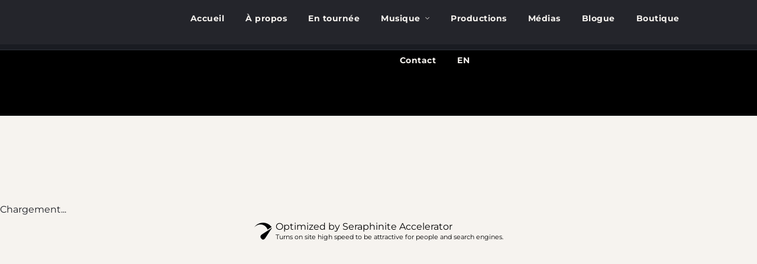

--- FILE ---
content_type: text/html; charset=UTF-8
request_url: https://valeriemilot.com/fr/wcs-room/carre-150/
body_size: 31877
content:
<!DOCTYPE html>
<html lang="fr-FR" data-menu="leftalign"> <head><meta http-equiv="Content-Type" content="text/html;charset=UTF-8"><script>document.seraph_accel_usbpb=document.createElement;seraph_accel_izrbpb={add:function(b,a=10){void 0===this.a[a]&&(this.a[a]=[]);this.a[a].push(b)},a:{}}</script> <link rel="profile" href="http://gmpg.org/xfn/11"> <link rel="pingback" href="https://valeriemilot.com/xmlrpc.php"> <title>Carré 150, Victoriaville, QC – Valérie Milot</title> <link rel="alternate" hreflang="en" href="https://valeriemilot.com/wcs-room/carre-150-2/"> <link rel="alternate" hreflang="fr" href="https://valeriemilot.com/fr/wcs-room/carre-150/"> <link rel="alternate" hreflang="x-default" href="https://valeriemilot.com/wcs-room/carre-150-2/"> <link rel="dns-prefetch" href="//www.googletagmanager.com"> <link rel="dns-prefetch" href="//fonts.googleapis.com"> <link rel="alternate" type="application/rss+xml" title="Valérie Milot » Flux" href="https://valeriemilot.com/fr/feed/"> <link rel="alternate" type="application/rss+xml" title="Valérie Milot » Flux des commentaires" href="https://valeriemilot.com/fr/comments/feed/"><meta name="viewport" content="width=device-width, initial-scale=1, maximum-scale=1"><meta name="format-detection" content="telephone=no"><link rel="alternate" type="application/rss+xml" title="Flux pour Valérie Milot » Carré 150, Victoriaville, QC location" href="https://valeriemilot.com/fr/wcs-room/carre-150/feed/">                                  <script id="wpml-cookie-js-extra" type="o/js-lzl">
/* <![CDATA[ */
var wpml_cookies = {"wp-wpml_current_language":{"value":"fr","expires":1,"path":"/"}};
var wpml_cookies = {"wp-wpml_current_language":{"value":"fr","expires":1,"path":"/"}};
//# sourceURL=wpml-cookie-js-extra
/* ]]> */
</script> <script src="https://valeriemilot.com/wp-content/plugins/sitepress-multilingual-cms/res/js/cookies/language-cookie.js?ver=486900" id="wpml-cookie-js" defer data-wp-strategy="defer" type="o/js-lzl"></script> <script id="jquery-core-js-extra" type="o/js-lzl">
/* <![CDATA[ */
var pp = {"ajax_url":"https://valeriemilot.com/wp-admin/admin-ajax.php"};
//# sourceURL=jquery-core-js-extra
/* ]]> */
</script> <script src="https://valeriemilot.com/wp-includes/js/jquery/jquery.min.js?ver=3.7.1" id="jquery-core-js" type="o/js-lzl"></script> <script src="https://valeriemilot.com/wp-includes/js/jquery/jquery-migrate.min.js?ver=3.4.1" id="jquery-migrate-js" type="o/js-lzl"></script> <script src="https://valeriemilot.com/wp-includes/js/jquery/ui/core.min.js?ver=1.13.3" id="jquery-ui-core-js" type="o/js-lzl"></script> <script src="https://valeriemilot.com/wp-content/plugins/wonderplugin-lightbox/engine/wonderpluginlightbox.js?ver=11.3.1PRO" id="wonderplugin-lightbox-script-js" type="o/js-lzl"></script> <script src="https://valeriemilot.com/wp-includes/js/jquery/ui/mouse.min.js?ver=1.13.3" id="jquery-ui-mouse-js" type="o/js-lzl"></script> <script src="https://valeriemilot.com/wp-includes/js/jquery/ui/resizable.min.js?ver=1.13.3" id="jquery-ui-resizable-js" type="o/js-lzl"></script> <script src="https://valeriemilot.com/wp-includes/js/jquery/ui/draggable.min.js?ver=1.13.3" id="jquery-ui-draggable-js" type="o/js-lzl"></script> <script src="https://valeriemilot.com/wp-includes/js/jquery/ui/controlgroup.min.js?ver=1.13.3" id="jquery-ui-controlgroup-js" type="o/js-lzl"></script> <script src="https://valeriemilot.com/wp-includes/js/jquery/ui/checkboxradio.min.js?ver=1.13.3" id="jquery-ui-checkboxradio-js" type="o/js-lzl"></script> <script src="https://valeriemilot.com/wp-includes/js/jquery/ui/button.min.js?ver=1.13.3" id="jquery-ui-button-js" type="o/js-lzl"></script> <script src="https://valeriemilot.com/wp-includes/js/jquery/ui/dialog.min.js?ver=1.13.3" id="jquery-ui-dialog-js" type="o/js-lzl"></script> <script id="ajax-login-register-script-js-extra" type="o/js-lzl">
/* <![CDATA[ */
var _zm_alr_settings = {"ajaxurl":"https://valeriemilot.com/wp-admin/admin-ajax.php","login_handle":".client_login_link","register_handle":"","redirect":"https://valeriemilot.com/fr/","wp_logout_url":"https://valeriemilot.com/wp-login.php?action=logout&redirect_to=https%3A%2F%2Fvaleriemilot.com&_wpnonce=03e2a4e67e","logout_text":"Se d\u00e9connecter","close_text":"Fermer","pre_load_forms":"zm_alr_misc_pre_load_no","logged_in_text":"Vous \u00eates d\u00e9j\u00e0 connect\u00e9","registered_text":"Vous \u00eates d\u00e9j\u00e0 inscrit","dialog_width":"265","dialog_height":"auto","dialog_position":{"my":"center top","at":"center top+5%","of":"body"}};
//# sourceURL=ajax-login-register-script-js-extra
/* ]]> */
</script> <script src="https://valeriemilot.com/wp-content/plugins/zm-ajax-login-register/assets/scripts.js?ver=6.9" id="ajax-login-register-script-js" type="o/js-lzl"></script> <script src="https://valeriemilot.com/wp-content/plugins/zm-ajax-login-register/assets/login.js?ver=6.9" id="ajax-login-register-login-script-js" type="o/js-lzl"></script> <script src="https://valeriemilot.com/wp-content/plugins/zm-ajax-login-register/assets/register.js?ver=6.9" id="ajax-login-register-register-script-js" type="o/js-lzl"></script> <script src="https://valeriemilot.com/wp-content/plugins/sitepress-multilingual-cms/templates/language-switchers/legacy-dropdown/script.min.js?ver=1" id="wpml-legacy-dropdown-0-js" type="o/js-lzl"></script> <script src="https://valeriemilot.com/wp-content/plugins/email-encoder-bundle/assets/js/custom.js?ver=2c542c9989f589cd5318f5cef6a9ecd7" id="eeb-js-frontend-js" type="o/js-lzl"></script> <script src="https://www.googletagmanager.com/gtag/js?id=G-R8008HWNDD" id="google_gtagjs-js" async type="o/js-lzl"></script> <script id="google_gtagjs-js-after" type="o/js-lzl">
/* <![CDATA[ */
window.dataLayer = window.dataLayer || [];function gtag(){dataLayer.push(arguments);}
gtag("set","linker",{"domains":["valeriemilot.com"]});
gtag("js", new Date());
gtag("set", "developer_id.dZTNiMT", true);
gtag("config", "G-R8008HWNDD");
//# sourceURL=google_gtagjs-js-after
/* ]]> */
</script> <link rel="https://api.w.org/" href="https://valeriemilot.com/fr/wp-json/"><link rel="alternate" title="JSON" type="application/json" href="https://valeriemilot.com/fr/wp-json/wp/v2/wcs-room/254"><link rel="EditURI" type="application/rsd+xml" title="RSD" href="https://valeriemilot.com/xmlrpc.php?rsd"> <meta name="generator" content="WPML ver:4.8.6 stt:1,4;"> <meta name="generator" content="Site Kit by Google 1.168.0"><style media="all" id="wcs_styles"></style><meta name="generator" content="Elementor 3.34.0; features: additional_custom_breakpoints; settings: css_print_method-internal, google_font-enabled, font_display-auto">  <link rel="icon" href="https://valeriemilot.com/wp-content/uploads/2020/03/favicon-150x150.jpg" sizes="32x32"> <link rel="icon" href="https://valeriemilot.com/wp-content/uploads/2020/03/favicon-300x300.jpg" sizes="192x192"> <link rel="apple-touch-icon" href="https://valeriemilot.com/wp-content/uploads/2020/03/favicon-300x300.jpg"> <meta name="msapplication-TileImage" content="https://valeriemilot.com/wp-content/uploads/2020/03/favicon-300x300.jpg">  <style id="wp-img-auto-sizes-contain-inline-css"></style><link id="wp-img-auto-sizes-contain-inline-css-nonCrit" rel="stylesheet/lzl-nc" href="/wp-content/cache/seraphinite-accelerator/s/m/d/css/e72aef2ee3aacea3387a4287aa3cfe9d.4f.css"><noscript lzl=""><link rel="stylesheet" href="/wp-content/cache/seraphinite-accelerator/s/m/d/css/e72aef2ee3aacea3387a4287aa3cfe9d.4f.css"></noscript><link rel="stylesheet/lzl-nc" id="mec-select2-style-css" href="https://valeriemilot.com/wp-content/cache/seraphinite-accelerator/s/m/d/css/34a0c39f8f0196c95131cb3f20124b96.3f1e.css" media="all"><noscript lzl=""><link rel="stylesheet" href="https://valeriemilot.com/wp-content/cache/seraphinite-accelerator/s/m/d/css/34a0c39f8f0196c95131cb3f20124b96.3f1e.css" media="all"></noscript><style id="mec-font-icons-css-crit" media="all">[class*=mec-fa-],[class*=mec-li_],[class*=mec-sl-]{speak:none;font-style:normal;font-weight:400;font-variant:normal;text-transform:none;line-height:1;-webkit-font-smoothing:antialiased;-moz-osx-font-smoothing:grayscale}[class*=mec-fa-]{font-family:FontAwesome}[class*=mec-sl-]{font-family:"simple-line-icons"}</style><link rel="stylesheet/lzl-nc" id="mec-font-icons-css" href="https://valeriemilot.com/wp-content/cache/seraphinite-accelerator/s/m/d/css/81aa606374c08456a35bbf4e22e5bb80.8667.css" media="all"><noscript lzl=""><link rel="stylesheet" href="https://valeriemilot.com/wp-content/cache/seraphinite-accelerator/s/m/d/css/81aa606374c08456a35bbf4e22e5bb80.8667.css" media="all"></noscript><style id="mec-frontend-style-css-crit" media="all">@-webkit-keyframes rotating{from{-ms-transform:rotate(0);-moz-transform:rotate(0);-webkit-transform:rotate(0);-o-transform:rotate(0);transform:rotate(0)}to{-ms-transform:rotate(360deg);-moz-transform:rotate(360deg);-webkit-transform:rotate(360deg);-o-transform:rotate(360deg);transform:rotate(360deg)}}@keyframes rotating{from{-ms-transform:rotate(0);-moz-transform:rotate(0);-webkit-transform:rotate(0);-o-transform:rotate(0);transform:rotate(0)}to{-ms-transform:rotate(360deg);-moz-transform:rotate(360deg);-webkit-transform:rotate(360deg);-o-transform:rotate(360deg);transform:rotate(360deg)}}@keyframes rotating2{from{-ms-transform:rotate(360deg);-moz-transform:rotate(360deg);-webkit-transform:rotate(360deg);-o-transform:rotate(360deg);transform:rotate(360deg)}to{-ms-transform:rotate(0);-moz-transform:rotate(0);-webkit-transform:rotate(0);-o-transform:rotate(0);transform:rotate(0)}}@keyframes pulsate{0%{transform:scale(.1,.1);opacity:0}50%{opacity:1}100%{transform:scale(1.2,1.2);opacity:0}}@keyframes mec-map-bounce{0%{opacity:0;transform:translateY(-2000px) rotate(-45deg)}60%{opacity:1;transform:translateY(30px) rotate(-45deg)}80%{transform:translateY(-10px) rotate(-45deg)}100%{transform:translateY(0) rotate(-45deg)}}.mec-fes-form-top-actions a,.mec-fes-list-top-actions a,.single-mec-events .pmpro_content_message a,.single-mec-events .pmpro_content_message a:link{position:relative;border:none;border-radius:3px;color:#fff!important;display:inline-block;font-size:13px;line-height:16px;font-weight:600;text-transform:capitalize;text-decoration:none!important;text-decoration:unset;cursor:pointer;margin-right:10px;margin-bottom:20px;letter-spacing:0;padding:15px 22px;background:#39c36e;box-shadow:0 1px 7px -3px #39c36e!important;-webkit-transition:all .21s ease;-moz-transition:all .21s ease;transition:all .21s ease}.mec-fes-form-top-actions a:hover,.mec-fes-list-top-actions a:hover,.single-mec-events .pmpro_content_message a:hover,.single-mec-events .pmpro_content_message a:hover:link{background:#222;color:#fff}@-webkit-keyframes asd{0%{z-index:2}20%{z-index:4}100%{z-index:4}}@-moz-keyframes asd{0%{z-index:2}20%{z-index:4}100%{z-index:4}}@-o-keyframes asd{0%{z-index:2}20%{z-index:4}100%{z-index:4}}@keyframes asd{0%{z-index:2}20%{z-index:4}100%{z-index:4}}@-webkit-keyframes turn{0%{-webkit-transform:rotatex(90deg)}100%{-webkit-transform:rotatex(0)}}@-moz-keyframes turn{0%{-moz-transform:rotatex(90deg)}100%{-moz-transform:rotatex(0)}}@-o-keyframes turn{0%{-o-transform:rotatex(90deg)}100%{-o-transform:rotatex(0)}}@keyframes turn{0%{transform:rotatex(90deg)}100%{transform:rotatex(0)}}@-webkit-keyframes turn2{0%{-webkit-transform:rotatex(0)}100%{-webkit-transform:rotatex(-90deg)}}@-moz-keyframes turn2{0%{-moz-transform:rotatex(0)}100%{-moz-transform:rotatex(-90deg)}}@-o-keyframes turn2{0%{-o-transform:rotatex(0)}100%{-o-transform:rotatex(-90deg)}}@keyframes turn2{0%{transform:rotatex(0)}100%{transform:rotatex(-90deg)}}@-webkit-keyframes show{0%{opacity:0}100%{opacity:1}}@-moz-keyframes show{0%{opacity:0}100%{opacity:1}}@-o-keyframes show{0%{opacity:0}100%{opacity:1}}@keyframes show{0%{opacity:0}100%{opacity:1}}@-webkit-keyframes hide{0%{opacity:1}100%{opacity:0}}@-moz-keyframes hide{0%{opacity:1}100%{opacity:0}}@-o-keyframes hide{0%{opacity:1}100%{opacity:0}}@keyframes hide{0%{opacity:1}100%{opacity:0}}[class*=mec-sl-]{font-family:simple-line-icons;speak:none;font-style:normal;font-weight:400;font-variant:normal;text-transform:none;line-height:1;-webkit-font-smoothing:antialiased;-moz-osx-font-smoothing:grayscale}@-webkit-keyframes mecloader{0%{-webkit-transform:rotate(0);transform:rotate(0)}100%{-webkit-transform:rotate(360deg);transform:rotate(360deg)}}@keyframes mecloader{0%{-webkit-transform:rotate(0);transform:rotate(0)}100%{-webkit-transform:rotate(360deg);transform:rotate(360deg)}}.lity .clear,.lity .clr,.mec-wrap .clear,.mec-wrap .clr{clear:both;display:block;overflow:hidden;visibility:hidden}@keyframes lds-ripple{0%{top:28px;left:28px;width:0;height:0;opacity:1}100%{top:-1px;left:-1px;width:58px;height:58px;opacity:0}}@keyframes checkbox-check{0%{width:0;height:0;border-color:#fff;transform:translate3d(0,0,0) rotate(45deg)}33%{width:6px;height:0;transform:translate3d(0,0,0) rotate(45deg)}100%{width:6px;height:12px;border-color:#fff;transform:translate3d(0,-12px,0) rotate(45deg)}}</style><link rel="stylesheet/lzl-nc" id="mec-frontend-style-css" href="https://valeriemilot.com/wp-content/cache/seraphinite-accelerator/s/m/d/css/77834921abd8267ec26a7e2f8af6f548.8baa1.css" media="all"><noscript lzl=""><link rel="stylesheet" href="https://valeriemilot.com/wp-content/cache/seraphinite-accelerator/s/m/d/css/77834921abd8267ec26a7e2f8af6f548.8baa1.css" media="all"></noscript><style id="mec-tooltip-style-css-crit" media="all">@keyframes tooltipster-fading{0%{opacity:0}100%{opacity:1}}@keyframes tooltipster-rotating{25%{transform:rotate(-2deg)}75%{transform:rotate(2deg)}100%{transform:rotate(0)}}@keyframes tooltipster-scaling{50%{transform:scale(1.1)}100%{transform:scale(1)}}</style><link rel="stylesheet/lzl-nc" id="mec-tooltip-style-css" href="https://valeriemilot.com/wp-content/cache/seraphinite-accelerator/s/m/d/css/d394053e17218b4fcf73caa38c5b975f.1862.css" media="all"><noscript lzl=""><link rel="stylesheet" href="https://valeriemilot.com/wp-content/cache/seraphinite-accelerator/s/m/d/css/d394053e17218b4fcf73caa38c5b975f.1862.css" media="all"></noscript><link rel="stylesheet/lzl-nc" id="mec-tooltip-shadow-style-css" href="https://valeriemilot.com/wp-content/cache/seraphinite-accelerator/s/m/d/css/963b1810e2903311c299866636e46062.694.css" media="all"><noscript lzl=""><link rel="stylesheet" href="https://valeriemilot.com/wp-content/cache/seraphinite-accelerator/s/m/d/css/963b1810e2903311c299866636e46062.694.css" media="all"></noscript><style id="featherlight-css-crit" media="all">.featherlight script.featherlight-inner,.featherlight link.featherlight-inner,.featherlight style.featherlight-inner{display:none}</style><link rel="stylesheet/lzl-nc" id="featherlight-css" href="https://valeriemilot.com/wp-content/cache/seraphinite-accelerator/s/m/d/css/1f76ab8af41c50fd24ed5afaf89ffe26.60a.css" media="all"><noscript lzl=""><link rel="stylesheet" href="https://valeriemilot.com/wp-content/cache/seraphinite-accelerator/s/m/d/css/1f76ab8af41c50fd24ed5afaf89ffe26.60a.css" media="all"></noscript><link rel="stylesheet/lzl-nc" id="mec-custom-google-font-css" href="data:text/css," media="all"><noscript lzl=""><link rel="stylesheet" href="data:text/css," media="all"></noscript><link rel="stylesheet/lzl-nc" id="mec-lity-style-css" href="https://valeriemilot.com/wp-content/cache/seraphinite-accelerator/s/m/d/css/ed687c500d587fe7234535cbbf4165be.cb5.css" media="all"><noscript lzl=""><link rel="stylesheet" href="https://valeriemilot.com/wp-content/cache/seraphinite-accelerator/s/m/d/css/ed687c500d587fe7234535cbbf4165be.cb5.css" media="all"></noscript><style id="mec-general-calendar-style-css-crit" media="all">:root{--fc-daygrid-event-dot-width:8px;--fc-list-event-dot-width:10px;--fc-list-event-hover-bg-color:#f5f5f5}</style><link rel="stylesheet/lzl-nc" id="mec-general-calendar-style-css" href="https://valeriemilot.com/wp-content/cache/seraphinite-accelerator/s/m/d/css/8c0db4a53e68cdac6d0e23cb522d4da8.57de.css" media="all"><noscript lzl=""><link rel="stylesheet" href="https://valeriemilot.com/wp-content/cache/seraphinite-accelerator/s/m/d/css/8c0db4a53e68cdac6d0e23cb522d4da8.57de.css" media="all"></noscript><style id="wp-block-library-css-crit" media="all">@charset "UTF-8";.wp-block-button[style*=text-decoration] .wp-block-button__link{text-decoration:inherit}.wp-block-buttons[style*=text-decoration] .wp-block-button,.wp-block-buttons[style*=text-decoration] .wp-block-button__link{text-decoration:inherit}@media (min-width:782px){.wp-block-columns:not(.is-not-stacked-on-mobile)>.wp-block-column[style*=flex-basis]{flex-grow:0}}.wp-block-columns.is-not-stacked-on-mobile>.wp-block-column[style*=flex-basis]{flex-grow:0}h1.has-text-align-left[style*=writing-mode]:where([style*=vertical-lr]),h1.has-text-align-right[style*=writing-mode]:where([style*=vertical-rl]),h2.has-text-align-left[style*=writing-mode]:where([style*=vertical-lr]),h2.has-text-align-right[style*=writing-mode]:where([style*=vertical-rl]),h3.has-text-align-left[style*=writing-mode]:where([style*=vertical-lr]),h3.has-text-align-right[style*=writing-mode]:where([style*=vertical-rl]),h4.has-text-align-left[style*=writing-mode]:where([style*=vertical-lr]),h4.has-text-align-right[style*=writing-mode]:where([style*=vertical-rl]),h5.has-text-align-left[style*=writing-mode]:where([style*=vertical-lr]),h5.has-text-align-right[style*=writing-mode]:where([style*=vertical-rl]),h6.has-text-align-left[style*=writing-mode]:where([style*=vertical-lr]),h6.has-text-align-right[style*=writing-mode]:where([style*=vertical-rl]){rotate:180deg}.wp-block-image[style*=border-radius] img,.wp-block-image[style*=border-radius]>a{border-radius:inherit}@keyframes show-content-image{0%{visibility:hidden}99%{visibility:hidden}to{visibility:visible}}@keyframes turn-on-visibility{0%{opacity:0}to{opacity:1}}@keyframes turn-off-visibility{0%{opacity:1;visibility:visible}99%{opacity:0;visibility:visible}to{opacity:0;visibility:hidden}}@keyframes lightbox-zoom-in{0%{transform:translate(calc(( -100vw + var(--wp--lightbox-scrollbar-width) ) / 2 + var(--wp--lightbox-initial-left-position)),calc(-50vh + var(--wp--lightbox-initial-top-position))) scale(var(--wp--lightbox-scale))}to{transform:translate(-50%,-50%) scale(1)}}@keyframes lightbox-zoom-out{0%{transform:translate(-50%,-50%) scale(1);visibility:visible}99%{visibility:visible}to{transform:translate(calc(( -100vw + var(--wp--lightbox-scrollbar-width) ) / 2 + var(--wp--lightbox-initial-left-position)),calc(-50vh + var(--wp--lightbox-initial-top-position))) scale(var(--wp--lightbox-scale));visibility:hidden}}:where(.wp-block-latest-comments:not([style*=line-height] .wp-block-latest-comments__comment)){line-height:1.1}:where(.wp-block-latest-comments:not([style*=line-height] .wp-block-latest-comments__comment-excerpt p)){line-height:1.8}.has-dates :where(.wp-block-latest-comments:not([style*=line-height])),.has-excerpts :where(.wp-block-latest-comments:not([style*=line-height])){line-height:1.5}.wp-block-latest-comments[class*=-font-size] a,.wp-block-latest-comments[style*=font-size] a{font-size:inherit}ol,ul{box-sizing:border-box}@keyframes overlay-menu__fade-in-animation{0%{opacity:0;transform:translateY(.5em)}to{opacity:1;transform:translateY(0)}}p.has-text-align-left[style*="writing-mode:vertical-lr"],p.has-text-align-right[style*="writing-mode:vertical-rl"]{rotate:180deg}.wp-block-post-comments-form[style*=font-weight] :where(.comment-reply-title){font-weight:inherit}.wp-block-post-comments-form[style*=font-family] :where(.comment-reply-title){font-family:inherit}.wp-block-post-comments-form[class*=-font-size] :where(.comment-reply-title),.wp-block-post-comments-form[style*=font-size] :where(.comment-reply-title){font-size:inherit}.wp-block-post-comments-form[style*=line-height] :where(.comment-reply-title){line-height:inherit}.wp-block-post-comments-form[style*=font-style] :where(.comment-reply-title){font-style:inherit}.wp-block-post-comments-form[style*=letter-spacing] :where(.comment-reply-title){letter-spacing:inherit}.wp-block-post-navigation-link.has-text-align-left[style*="writing-mode: vertical-lr"],.wp-block-post-navigation-link.has-text-align-right[style*="writing-mode: vertical-rl"]{rotate:180deg}.wp-block-read-more:where(:not([style*=text-decoration])){text-decoration:none}.wp-block-read-more:where(:not([style*=text-decoration])):active,.wp-block-read-more:where(:not([style*=text-decoration])):focus{text-decoration:none}.wp-block-table table[style*=border-top-color] tr:first-child,.wp-block-table table[style*=border-top-color] tr:first-child td,.wp-block-table table[style*=border-top-color] tr:first-child th,.wp-block-table table[style*=border-top-color]>*,.wp-block-table table[style*=border-top-color]>* td,.wp-block-table table[style*=border-top-color]>* th{border-top-color:inherit}.wp-block-table table[style*=border-top-color] tr:not(:first-child){border-top-color:initial}.wp-block-table table[style*=border-right-color] td:last-child,.wp-block-table table[style*=border-right-color] th,.wp-block-table table[style*=border-right-color] tr,.wp-block-table table[style*=border-right-color]>*{border-right-color:inherit}.wp-block-table table[style*=border-bottom-color] tr:last-child,.wp-block-table table[style*=border-bottom-color] tr:last-child td,.wp-block-table table[style*=border-bottom-color] tr:last-child th,.wp-block-table table[style*=border-bottom-color]>*,.wp-block-table table[style*=border-bottom-color]>* td,.wp-block-table table[style*=border-bottom-color]>* th{border-bottom-color:inherit}.wp-block-table table[style*=border-bottom-color] tr:not(:last-child){border-bottom-color:initial}.wp-block-table table[style*=border-left-color] td:first-child,.wp-block-table table[style*=border-left-color] th,.wp-block-table table[style*=border-left-color] tr,.wp-block-table table[style*=border-left-color]>*{border-left-color:inherit}.wp-block-table table[style*=border-style] td,.wp-block-table table[style*=border-style] th,.wp-block-table table[style*=border-style] tr,.wp-block-table table[style*=border-style]>*{border-style:inherit}.wp-block-table table[style*=border-width] td,.wp-block-table table[style*=border-width] th,.wp-block-table table[style*=border-width] tr,.wp-block-table table[style*=border-width]>*{border-style:inherit;border-width:inherit}:root{--wp-block-synced-color:#7a00df;--wp-block-synced-color--rgb:122,0,223;--wp-bound-block-color:var(--wp-block-synced-color);--wp-editor-canvas-background:#ddd;--wp-admin-theme-color:#007cba;--wp-admin-theme-color--rgb:0,124,186;--wp-admin-theme-color-darker-10:#006ba1;--wp-admin-theme-color-darker-10--rgb:0,107,160.5;--wp-admin-theme-color-darker-20:#005a87;--wp-admin-theme-color-darker-20--rgb:0,90,135;--wp-admin-border-width-focus:2px}@media (min-resolution:192dpi){:root{--wp-admin-border-width-focus:1.5px}}:root{--wp--preset--font-size--normal:16px;--wp--preset--font-size--huge:42px}html :where([style*=border-top-color]){border-top-style:solid}html :where([style*=border-right-color]){border-right-style:solid}html :where([style*=border-bottom-color]){border-bottom-style:solid}html :where([style*=border-left-color]){border-left-style:solid}html :where([style*=border-width]){border-style:solid}html :where([style*=border-top-width]){border-top-style:solid}html :where([style*=border-right-width]){border-right-style:solid}html :where([style*=border-bottom-width]){border-bottom-style:solid}html :where([style*=border-left-width]){border-left-style:solid}</style><link rel="stylesheet/lzl-nc" id="wp-block-library-css" href="https://valeriemilot.com/wp-content/cache/seraphinite-accelerator/s/m/d/css/271887911f76285b8ac1c11a14e990c2.1b715.css" media="all"><noscript lzl=""><link rel="stylesheet" href="https://valeriemilot.com/wp-content/cache/seraphinite-accelerator/s/m/d/css/271887911f76285b8ac1c11a14e990c2.1b715.css" media="all"></noscript><style id="classic-theme-styles-inline-css"></style><link id="classic-theme-styles-inline-css-nonCrit" rel="stylesheet/lzl-nc" href="/wp-content/cache/seraphinite-accelerator/s/m/d/css/20b431ab6ecd62bdb35135b32eb9456a.100.css"><noscript lzl=""><link rel="stylesheet" href="/wp-content/cache/seraphinite-accelerator/s/m/d/css/20b431ab6ecd62bdb35135b32eb9456a.100.css"></noscript><style id="global-styles-inline-css">:root{--wp--preset--aspect-ratio--square:1;--wp--preset--aspect-ratio--4-3:4/3;--wp--preset--aspect-ratio--3-4:3/4;--wp--preset--aspect-ratio--3-2:3/2;--wp--preset--aspect-ratio--2-3:2/3;--wp--preset--aspect-ratio--16-9:16/9;--wp--preset--aspect-ratio--9-16:9/16;--wp--preset--color--black:#000;--wp--preset--color--cyan-bluish-gray:#abb8c3;--wp--preset--color--white:#fff;--wp--preset--color--pale-pink:#f78da7;--wp--preset--color--vivid-red:#cf2e2e;--wp--preset--color--luminous-vivid-orange:#ff6900;--wp--preset--color--luminous-vivid-amber:#fcb900;--wp--preset--color--light-green-cyan:#7bdcb5;--wp--preset--color--vivid-green-cyan:#00d084;--wp--preset--color--pale-cyan-blue:#8ed1fc;--wp--preset--color--vivid-cyan-blue:#0693e3;--wp--preset--color--vivid-purple:#9b51e0;--wp--preset--gradient--vivid-cyan-blue-to-vivid-purple:linear-gradient(135deg,#0693e3 0%,#9b51e0 100%);--wp--preset--gradient--light-green-cyan-to-vivid-green-cyan:linear-gradient(135deg,#7adcb4 0%,#00d082 100%);--wp--preset--gradient--luminous-vivid-amber-to-luminous-vivid-orange:linear-gradient(135deg,#fcb900 0%,#ff6900 100%);--wp--preset--gradient--luminous-vivid-orange-to-vivid-red:linear-gradient(135deg,#ff6900 0%,#cf2e2e 100%);--wp--preset--gradient--very-light-gray-to-cyan-bluish-gray:linear-gradient(135deg,#eee 0%,#a9b8c3 100%);--wp--preset--gradient--cool-to-warm-spectrum:linear-gradient(135deg,#4aeadc 0%,#9778d1 20%,#cf2aba 40%,#ee2c82 60%,#fb6962 80%,#fef84c 100%);--wp--preset--gradient--blush-light-purple:linear-gradient(135deg,#ffceec 0%,#9896f0 100%);--wp--preset--gradient--blush-bordeaux:linear-gradient(135deg,#fecda5 0%,#fe2d2d 50%,#6b003e 100%);--wp--preset--gradient--luminous-dusk:linear-gradient(135deg,#ffcb70 0%,#c751c0 50%,#4158d0 100%);--wp--preset--gradient--pale-ocean:linear-gradient(135deg,#fff5cb 0%,#b6e3d4 50%,#33a7b5 100%);--wp--preset--gradient--electric-grass:linear-gradient(135deg,#caf880 0%,#71ce7e 100%);--wp--preset--gradient--midnight:linear-gradient(135deg,#020381 0%,#2874fc 100%);--wp--preset--font-size--small:13px;--wp--preset--font-size--medium:20px;--wp--preset--font-size--large:36px;--wp--preset--font-size--x-large:42px;--wp--preset--spacing--20:.44rem;--wp--preset--spacing--30:.67rem;--wp--preset--spacing--40:1rem;--wp--preset--spacing--50:1.5rem;--wp--preset--spacing--60:2.25rem;--wp--preset--spacing--70:3.38rem;--wp--preset--spacing--80:5.06rem;--wp--preset--shadow--natural:6px 6px 9px rgba(0,0,0,.2);--wp--preset--shadow--deep:12px 12px 50px rgba(0,0,0,.4);--wp--preset--shadow--sharp:6px 6px 0px rgba(0,0,0,.2);--wp--preset--shadow--outlined:6px 6px 0px -3px #fff,6px 6px #000;--wp--preset--shadow--crisp:6px 6px 0px #000}</style><link id="global-styles-inline-css-nonCrit" rel="stylesheet/lzl-nc" href="/wp-content/cache/seraphinite-accelerator/s/m/d/css/0e4dd251bdc0f36021f430367267cf61.1786.css"><noscript lzl=""><link rel="stylesheet" href="/wp-content/cache/seraphinite-accelerator/s/m/d/css/0e4dd251bdc0f36021f430367267cf61.1786.css"></noscript><style id="contact-form-7-css-crit" media="all">@keyframes spin{from{transform:rotate(0deg)}to{transform:rotate(360deg)}}@keyframes blink{from{opacity:0}50%{opacity:1}to{opacity:0}}</style><link rel="stylesheet/lzl-nc" id="contact-form-7-css" href="https://valeriemilot.com/wp-content/cache/seraphinite-accelerator/s/m/d/css/11cea13112d83652092634bede97ff0f.8de.css" media="all"><noscript lzl=""><link rel="stylesheet" href="https://valeriemilot.com/wp-content/cache/seraphinite-accelerator/s/m/d/css/11cea13112d83652092634bede97ff0f.8de.css" media="all"></noscript><style id="wcs-timetable-css-i0-crit" media="all">@-webkit-keyframes fadeOut{0%{opacity:1}100%{opacity:0}}@keyframes fadeOut{0%{opacity:1}100%{opacity:0}}</style><link href="/wp-content/cache/seraphinite-accelerator/s/m/d/css/c7b5568306ca01354c5e77eea9bbbfd7.ee0.css" media="all" rel="stylesheet/lzl-nc" id="wcs-timetable-css-i0"><noscript lzl=""><link href="/wp-content/cache/seraphinite-accelerator/s/m/d/css/c7b5568306ca01354c5e77eea9bbbfd7.ee0.css" media="all" rel="stylesheet"></noscript><link href="/wp-content/cache/seraphinite-accelerator/s/m/d/css/bbf1e38284b091f8cb50ea92f0943a0b.476.css" media="all" rel="stylesheet/lzl-nc" id="wcs-timetable-css-i1"><noscript lzl=""><link href="/wp-content/cache/seraphinite-accelerator/s/m/d/css/bbf1e38284b091f8cb50ea92f0943a0b.476.css" media="all" rel="stylesheet"></noscript><link href="/wp-content/cache/seraphinite-accelerator/s/m/d/css/250c7dafdfc9bcecceac993fbf2bab04.1d4e.css" media="all" rel="stylesheet/lzl-nc" id="wcs-timetable-css-i2"><noscript lzl=""><link href="/wp-content/cache/seraphinite-accelerator/s/m/d/css/250c7dafdfc9bcecceac993fbf2bab04.1d4e.css" media="all" rel="stylesheet"></noscript><style id="wcs-timetable-css-i3-crit" media="all">[class^=ti-],[class*=" ti-"]{font-family:"themify";speak:none;font-style:normal;font-weight:400;font-variant:normal;text-transform:none;line-height:1;-webkit-font-smoothing:antialiased;-moz-osx-font-smoothing:grayscale}.ti-close:before{content:""}.ti-menu:before{content:""}</style><link href="/wp-content/cache/seraphinite-accelerator/s/m/d/css/691bb1f7e2bf82a31208e359403ee113.3102.css" media="all" rel="stylesheet/lzl-nc" id="wcs-timetable-css-i3"><noscript lzl=""><link href="/wp-content/cache/seraphinite-accelerator/s/m/d/css/691bb1f7e2bf82a31208e359403ee113.3102.css" media="all" rel="stylesheet"></noscript><style id="wcs-timetable-css-crit" media="all">@charset "UTF-8";@-webkit-keyframes wcs-stretchdelay{0%,40%,100%{-webkit-transform:scaleY(.4)}20%{-webkit-transform:scaleY(1)}}@keyframes wcs-stretchdelay{0%,40%,100%{transform:scaleY(.4);-webkit-transform:scaleY(.4)}20%{transform:scaleY(1);-webkit-transform:scaleY(1)}}@keyframes blink{to{visibility:hidden}}@-webkit-keyframes blink{to{visibility:hidden}}@keyframes fadein{from{opacity:0}to{opacity:1}}@-moz-keyframes fadein{from{opacity:0}to{opacity:1}}@-webkit-keyframes fadein{from{opacity:0}to{opacity:1}}@-ms-keyframes fadein{from{opacity:0}to{opacity:1}}</style><link rel="stylesheet/lzl-nc" id="wcs-timetable-css" href="https://valeriemilot.com/wp-content/cache/seraphinite-accelerator/s/m/d/css/16efe8fbdf1e132edfb132d256b96135.199df.css" media="all"><noscript lzl=""><link rel="stylesheet" href="https://valeriemilot.com/wp-content/cache/seraphinite-accelerator/s/m/d/css/16efe8fbdf1e132edfb132d256b96135.199df.css" media="all"></noscript><style id="wcs-timetable-inline-css"></style><link id="wcs-timetable-inline-css-nonCrit" rel="stylesheet/lzl-nc" href="/wp-content/cache/seraphinite-accelerator/s/m/d/css/95f27331951a64799c26d3d056ab39d5.58.css"><noscript lzl=""><link rel="stylesheet" href="/wp-content/cache/seraphinite-accelerator/s/m/d/css/95f27331951a64799c26d3d056ab39d5.58.css"></noscript><link rel="stylesheet/lzl-nc" id="jquery-ui-custom-css" href="https://valeriemilot.com/wp-content/cache/seraphinite-accelerator/s/m/d/css/260762e929b1911bac218e55c14f6b4b.14db.css" media="all"><noscript lzl=""><link rel="stylesheet" href="https://valeriemilot.com/wp-content/cache/seraphinite-accelerator/s/m/d/css/260762e929b1911bac218e55c14f6b4b.14db.css" media="all"></noscript><link rel="stylesheet/lzl-nc" id="ajax-login-register-style-css" href="https://valeriemilot.com/wp-content/cache/seraphinite-accelerator/s/m/d/css/18574e331bd49e4eccb7074bfc0d5896.14d3.css" media="all"><noscript lzl=""><link rel="stylesheet" href="https://valeriemilot.com/wp-content/cache/seraphinite-accelerator/s/m/d/css/18574e331bd49e4eccb7074bfc0d5896.14d3.css" media="all"></noscript><link rel="stylesheet/lzl-nc" id="wpml-legacy-dropdown-0-css" href="https://valeriemilot.com/wp-content/cache/seraphinite-accelerator/s/m/d/css/72a49c98f1c6118869dd01f1bdce2fce.6b4.css" media="all"><noscript lzl=""><link rel="stylesheet" href="https://valeriemilot.com/wp-content/cache/seraphinite-accelerator/s/m/d/css/72a49c98f1c6118869dd01f1bdce2fce.6b4.css" media="all"></noscript><style id="wpml-legacy-dropdown-0-inline-css">.wpml-ls-statics-shortcode_actions a,.wpml-ls-statics-shortcode_actions .wpml-ls-sub-menu a,.wpml-ls-statics-shortcode_actions .wpml-ls-sub-menu a:link,.wpml-ls-statics-shortcode_actions li:not(.wpml-ls-current-language) .wpml-ls-link,.wpml-ls-statics-shortcode_actions li:not(.wpml-ls-current-language) .wpml-ls-link:link{color:#444;background-color:#fff}.wpml-ls-statics-shortcode_actions .wpml-ls-sub-menu a:hover,.wpml-ls-statics-shortcode_actions .wpml-ls-sub-menu a:focus,.wpml-ls-statics-shortcode_actions .wpml-ls-sub-menu a:link:hover,.wpml-ls-statics-shortcode_actions .wpml-ls-sub-menu a:link:focus{color:#000;background-color:#eee}</style><link id="wpml-legacy-dropdown-0-inline-css-nonCrit" rel="stylesheet/lzl-nc" href="/wp-content/cache/seraphinite-accelerator/s/m/d/css/2dc0523eb9cd189a6e06f1c11ca36d96.19a.css"><noscript lzl=""><link rel="stylesheet" href="/wp-content/cache/seraphinite-accelerator/s/m/d/css/2dc0523eb9cd189a6e06f1c11ca36d96.19a.css"></noscript><link rel="stylesheet/lzl-nc" id="wpml-legacy-post-translations-0-css" href="https://valeriemilot.com/wp-content/cache/seraphinite-accelerator/s/m/d/css/54ccf8000a215534e8e5baf1241b7e2a.233.css" media="all"><noscript lzl=""><link rel="stylesheet" href="https://valeriemilot.com/wp-content/cache/seraphinite-accelerator/s/m/d/css/54ccf8000a215534e8e5baf1241b7e2a.233.css" media="all"></noscript><style id="wpml-menu-item-0-css-crit" media="all">ul .wpml-ls-menu-item a{display:flex;align-items:center}</style><link rel="stylesheet/lzl-nc" id="wpml-menu-item-0-css" href="https://valeriemilot.com/wp-content/cache/seraphinite-accelerator/s/m/d/css/7a933ce4834f63c8f9b8e56f486ff15a.ca.css" media="all"><noscript lzl=""><link rel="stylesheet" href="https://valeriemilot.com/wp-content/cache/seraphinite-accelerator/s/m/d/css/7a933ce4834f63c8f9b8e56f486ff15a.ca.css" media="all"></noscript><link rel="stylesheet/lzl-nc" id="eeb-css-frontend-css" href="https://valeriemilot.com/wp-content/cache/seraphinite-accelerator/s/m/d/css/70f466d8cca9752e00388b12d153c1c4.164.css" media="all"><noscript lzl=""><link rel="stylesheet" href="https://valeriemilot.com/wp-content/cache/seraphinite-accelerator/s/m/d/css/70f466d8cca9752e00388b12d153c1c4.164.css" media="all"></noscript><style id="musico-reset-css-css-crit" media="all">html,body,div,span,object,iframe,h1,h2,h3,h4,h5,h6,p,blockquote,pre,a,abbr,acronym,address,code,del,dfn,em,img,q,dl,dt,dd,ol,ul,li,fieldset,form,label,legend,table,caption,tbody,tfoot,thead,tr,th,td{margin:0;padding:0;border:0;font-weight:inherit;font-style:inherit;font-size:100%;font-family:inherit;vertical-align:baseline}body{line-height:1.5}</style><link rel="stylesheet/lzl-nc" id="musico-reset-css-css" href="https://valeriemilot.com/wp-content/cache/seraphinite-accelerator/s/m/d/css/a74dbf8ba959666958c06a488ebc5993.6b.css" media="all"><noscript lzl=""><link rel="stylesheet" href="https://valeriemilot.com/wp-content/cache/seraphinite-accelerator/s/m/d/css/a74dbf8ba959666958c06a488ebc5993.6b.css" media="all"></noscript><style id="musico-wordpress-css-css-crit" media="all">::selection{background:#efc337;color:#fff}body.archive #page_content_wrapper,body.home.blog #page_content_wrapper{padding-bottom:60px}body.archive #page_content_wrapper,body.home #page_content_wrapper{padding-bottom:60px}</style><link rel="stylesheet/lzl-nc" id="musico-wordpress-css-css" href="https://valeriemilot.com/wp-content/cache/seraphinite-accelerator/s/m/d/css/908e1384a99c0a0e80000ccec6a19224.1532.css" media="all"><noscript lzl=""><link rel="stylesheet" href="https://valeriemilot.com/wp-content/cache/seraphinite-accelerator/s/m/d/css/908e1384a99c0a0e80000ccec6a19224.1532.css" media="all"></noscript><style id="musico-screen-css-crit" media="all">@keyframes slideUp2{0%{opacity:0;transform:translateY(5%)}100%{opacity:1;transform:translateY(0%)}}@-webkit-keyframes slideUp2{0%{opacity:0;transform:translateY(5%)}100%{opacity:1;transform:translateY(0%)}}@keyframes subNavIn{from{transform:translateX(200px);-webkit-transform:translateX(200px);opacity:0}to{transform:translateX(0px);-webkit-transform:translateX(0px);opacity:1}}@-webkit-keyframes subNavIn{from{transform:translateX(200px);-webkit-transform:translateX(200px);opacity:0}to{transform:translateX(0px);-webkit-transform:translateX(0px);opacity:1}}@keyframes subNavOut{from{transform:translateX(0px);-webkit-transform:translateX(0px);opacity:1}to{transform:translateX(200px);-webkit-transform:translateX(200px);opacity:0}}@-webkit-keyframes subNavOut{from{transform:translateX(0px);-webkit-transform:translateX(0px);opacity:1}to{transform:translateX(200px);-webkit-transform:translateX(200px);opacity:0}}@keyframes mainNavOut{from{transform:translateX(0px);-webkit-transform:translateX(0px);opacity:1}to{transform:translateX(-200px);-webkit-transform:translateX(-200px);opacity:0}}@-webkit-keyframes mainNavOut{from{transform:translateX(0px);-webkit-transform:translateX(0px);opacity:1}to{transform:translateX(-200px);-webkit-transform:translateX(-200px);opacity:0}}@keyframes mainNavIn{from{transform:translateX(-200px);-webkit-transform:translateX(-200px);opacity:0}to{transform:translateX(0px);-webkit-transform:translateX(0px);opacity:1}}@-webkit-keyframes mainNavIn{from{transform:translateX(-200px);-webkit-transform:translateX(-200px);opacity:0}to{transform:translateX(0px);-webkit-transform:translateX(0px);opacity:1}}html,body{min-height:100%;height:auto!important;height:100%}input,textarea{-webkit-user-select:text}body{background:#fff;font-family:"Libre Baskerville","Helvetica Neue",Arial,Verdana,sans-serif;padding:0;margin:0;color:#444;font-weight:400;-webkit-font-smoothing:antialiased;font-size:14px;line-height:1.7;word-wrap:break-word;-webkit-overflow-scrolling:touch}#perspective{width:100%;min-height:100%;position:relative}@-moz-document url-prefix(){#perspective{overflow-x:hidden}}#wrapper{float:left;width:100%;background:#fff;transform-origin:50% 50% 50%;transition:transform .4s;position:relative;left:0;min-height:100%}a{color:#222;text-decoration:none;-webkit-transition:color .2s linear,background .1s linear;-moz-transition:color .2s linear,background .1s linear;-ms-transition:color .2s linear,background .1s linear;-o-transition:color .2s linear,background .1s linear;transition:color .2s linear,background .1s linear}a:hover{color:#222;text-decoration:none}a:active{color:#222;text-decoration:none}h1{font-size:34px}h1,h2,h3,h4,h5,h6,h7{color:#222;font-family:"Renner","Helvetica Neue",Arial,Verdana,sans-serif;font-weight:400;line-height:1.5em}.clear{clear:both}#logo_wrapper{text-align:center;padding:30px 0}.header_style_wrapper{width:100%;float:left;position:fixed;top:0;left:0;z-index:9;display:block}.top_bar{padding:0;box-sizing:border-box;width:100%;background:#fff;background:rgba(256,256,256,.95);background:rgba(256,256,256,.95);border-bottom:1px solid #dce0e0;float:left;-webkit-transition:all .5s;-moz-transition:all .5s;transition:all .5s}#menu_wrapper{margin:auto;width:960px;height:100%}#nav_wrapper{float:left;display:table;width:100%;height:100%;text-align:center;border-top:1px solid #ccc}.nav_wrapper_inner{display:table-cell;vertical-align:middle}#menu_border_wrapper>div{width:100%;float:left}#mobile_nav_icon{display:none;font-size:13px;position:relative;box-sizing:border-box}#logo_right_button{position:absolute;text-align:right;right:30px}.mobile_menu_wrapper #mobile_menu_close.button{position:fixed;top:30px;right:30px;border-radius:250px;width:40px;height:40px;padding:0;line-height:42px!important;font-size:16px;-ms-transform:scale(0);-moz-transform:scale(0);-o-transform:scale(0);-webkit-transform:scale(0);transform:scale(0);box-shadow:0 8px 8px -6px rgba(0,0,0,.15);transition:all .1s ease;-webkit-transition:all .1s ease;-moz-transition:all .1s ease}.mobile_menu_wrapper #mobile_menu_close.button:hover{margin-top:-4px}.mobile_menu_wrapper{left:-10px;-webkit-transition:-webkit-transform 200ms ease;-moz-transition:transform 200ms ease;-o-transition:-o-transform 200ms ease;transition:transform 200ms ease;-webkit-transform:translate(-400px,0px);-moz-transform:translate(-400px,0px);transform:translate(-400px,0px);-webkit-backface-visibility:hidden;-webkit-font-smoothing:subpixel-antialiased;-webkit-overflow-scrolling:touch;width:400px;padding:90px;box-sizing:border-box;background:#111;position:fixed;top:0;height:100%;color:#999}.mobile_menu_content{display:table;width:100%;height:100%}.mobile_menu_wrapper .mobile_menu_content>div{width:100%;max-height:100%;overflow:auto;display:table-cell;vertical-align:middle}#close_mobile_menu{position:fixed;top:0;left:0;width:100%;height:100%;z-index:-1}.mobile_main_nav,#sub_menu{margin-top:40px;margin-bottom:40px;list-style:none;overflow:hidden;width:100%}.mobile_main_nav li a,#sub_menu li a{color:#777;width:100%;display:block;font-size:14px;font-weight:600;line-height:2em;text-transform:uppercase;font-family:"Renner","Helvetica Neue",Arial,Verdana,sans-serif}.mobile_main_nav li a:hover,.mobile_main_nav li a:active,#sub_menu li a:active{color:#fff}.mobile_main_nav li ul.sub-menu{display:none}.nav,.subnav,.nav_page_number{list-style:none;padding:10px 0}.nav>li,.nav_page_number>li{display:inline-block}#menu_wrapper .nav ul,#menu_wrapper div .nav{list-style:none;display:block;padding:0;margin:0;margin-bottom:0}#menu_wrapper .nav ul li,#menu_wrapper div .nav li{display:inline-block;margin:0;padding:10px 4px}#menu_wrapper .nav ul li ul li,#menu_wrapper div .nav li ul li{clear:both;width:100%;margin:0;text-align:left!important;padding:5px 20px;box-sizing:border-box}#menu_wrapper .nav ul li:last-child,#menu_wrapper div .nav li:last-child{margin-right:0}#menu_wrapper .nav ul li a,#menu_wrapper div .nav li>a{display:inline-block;padding:0;padding:0;padding:0 .5em;margin:0;color:#666;font-size:12px;font-weight:400;margin-right:10px;font-family:"Renner","Helvetica Neue",Arial,Verdana,sans-serif;text-transform:uppercase;position:relative;overflow:hidden;-webkit-transition:padding .3s;-moz-transition:padding .3s;transition:padding .3s}#menu_wrapper .nav ul li a:before,#menu_wrapper div .nav li>a:before,.post_attribute a:before,.fullwidth_comment_wrapper .pagination a:before{content:"";display:block;position:absolute;bottom:0;left:0;z-index:-1;opacity:.2;height:50%;width:100%;background-color:#666;transform-origin:right top;transform:scale(0,1);transition:color .1s,transform .2s ease-out}#menu_wrapper ul.sub-menu li a:before{display:none!important}#menu_wrapper .nav ul li a:active:before,#menu_wrapper div .nav li>a:active:before{background-color:#666}#menu_wrapper .nav ul li a:hover:before,#menu_wrapper div .nav li>a:hover:before,.post_attribute a:hover:before,.fullwidth_comment_wrapper .pagination a:hover:before{transform-origin:left top;transform:scale(1,1)}#menu_wrapper .nav li.arrow>a:after,#menu_wrapper div .nav li.arrow>a:after{text-decoration:inherit;-webkit-font-smoothing:antialiased;display:inline;width:auto;height:auto;line-height:normal;line-height:3.2em;vertical-align:10%;background-image:none;background-position:0% 0%;background-repeat:repeat;font-family:"themify";content:"";float:right;margin-left:8px}#menu_wrapper .nav ul li.arrow>a:after,#menu_wrapper div .nav li.arrow>a:after{font-size:7px}#menu_wrapper .nav ul li a.hover,#menu_wrapper .nav ul li a:hover,#menu_wrapper div .nav li a.hover,#menu_wrapper div .nav li a:hover{color:#444;z-index:2;position:relative}#menu_wrapper .nav ul li ul,#menu_wrapper div .nav li ul{list-style:none;background:0 0;position:absolute;width:200px;height:0;padding:0;z-index:-1;margin:0;margin-left:0;margin-top:10px;border:0;-webkit-box-shadow:0 35px 60px rgba(0,0,0,.15);-moz-box-shadow:0 35px 60px rgba(0,0,0,.15);box-shadow:0 35px 60px rgba(0,0,0,.15);opacity:0;overflow:hidden;-webkit-transform:translate(0px,-15px);-moz-transform:translate(0px,-15px);transform:translate(0px,-15px);transition:all .2s ease-out;-webkit-transition:all .2s ease-out;-moz-transition:all .2s ease-out}#menu_wrapper .nav>li:hover>ul,#menu_wrapper .nav>li>ul>li:hover>ul{z-index:9;opacity:1;height:auto;-ms-transform:scale(1);-moz-transform:scale(1);-moz-transform:translate(0px,0px);-o-transform:scale(1);-webkit-transform:scale(1);-webkit-transform:translate(0px,0px);transform:scale(1);transform:translate(0px,0px);overflow:visible}#menu_wrapper div .nav li ul li a,#1menu_wrapper div .nav li.current-menu-item ul li a,#menu_wrapper div .nav li ul li.current-menu-item a,#menu_wrapper .nav ul li ul li a,#menu_wrapper .nav ul li.current-menu-item ul li a,#menu_wrapper .nav ul li ul li.current-menu-item a,#menu_wrapper div .nav li.current-menu-parent ul li a,#menu_wrapper div .nav li ul li.current-menu-parent a{display:block;background:0 0;height:auto}#menu_wrapper .nav ul li ul li a,#menu_wrapper div .nav li ul li a,#menu_wrapper div .nav li.current-menu-parent ul li a{border-top:0;margin:0;font-size:11px;padding:0;letter-spacing:0;font-weight:400;text-transform:none;box-sizing:border-box;-webkit-transition:color .2s linear,background .2s linear;-moz-transition:color .2s linear,background .2s linear;-ms-transition:color .2s linear,background .2s linear;-o-transition:color .2s linear,background .2s linear;transition:color .2s linear,background .2s linear}#menu_wrapper .nav ul li:first-child>a,#menu_wrapper .nav ul li ul li:first-child>a,#menu_wrapper div .nav li.current-menu-parent ul li:first-child>a{margin-top:13px}#menu_wrapper .nav ul li:last-child>a,#menu_wrapper .nav ul li ul li:last-child>a,#menu_wrapper div .nav li.current-menu-parent ul li:last-child>a{margin-bottom:10px}#footer_wrapper{width:100%;float:left}#toTop{width:45px;height:45px;box-sizing:border-box;opacity:0;text-align:center;padding:10px;position:fixed;bottom:20px;right:10px;cursor:pointer;transition:color 300ms,background-color 300ms,opacity 300ms;-moz-transition:color 300ms,background-color 300ms,opacity 300ms;-o-transition:color 300ms,background-color 300ms,opacity 300ms;-webkit-transition:color 300ms,background-color 300ms,opacity 300ms;z-index:9;background:rgba(0,0,0,.1);color:#fff;display:block}#toTop i{font-size:1.5em;line-height:24px}#page_content_wrapper:not(.wide),.page_content_wrapper:not(.wide){width:960px;margin:auto;padding-bottom:0;margin-top:0}.standard_wrapper{width:960px;margin:auto;position:relative;float:none}#page_content_wrapper .inner{width:100%;margin:auto;float:left}#page_content_wrapper .inner .inner_wrapper{padding-top:0;width:100%;float:left}.post_excerpt br:first:child{display:none}#page_caption{padding:25px 0 30px;width:100%;margin-bottom:65px;background:#fff}#page_caption .page_title_wrapper{width:100%;text-align:center}#page_content_wrapper .inner .sidebar_content,.page_content_wrapper .inner .sidebar_content{width:68%;padding:0;float:left;padding-right:0;padding-top:0;margin-right:10px}#page_content_wrapper .inner .sidebar_wrapper,.page_content_wrapper .inner .sidebar_wrapper{width:27.99%;float:right;margin-top:0;margin-left:0;padding-top:0}#page_content_wrapper .inner .sidebar_wrapper .sidebar,.page_content_wrapper .inner .sidebar_wrapper .sidebar{width:100%;float:left;margin-bottom:40px}#page_content_wrapper .inner .sidebar_wrapper .sidebar .content,.page_content_wrapper .inner .sidebar_wrapper .sidebar .content{width:100%;margin:0}input[type=text],input[type=password],input[type=email],input[type=url],input[type=date],input[type=tel],input.wpcf7-text,.woocommerce table.cart td.actions .coupon .input-text,.woocommerce-page table.cart td.actions .coupon .input-text,.woocommerce #content table.cart td.actions .coupon .input-text,.woocommerce-page #content table.cart td.actions .coupon .input-text{padding:10px;font-size:100%;font-family:"Renner","Helvetica Neue",Arial,Verdana,sans-serif;margin:0;background:#fff;border:2px solid #222;outline:none;-webkit-transition:border-color linear .3s;-moz-transition:border-color linear .3s;-o-transition:border-color linear .3s;transition:border-color linear .3s;box-sizing:border-box;-webkit-appearance:none}input[type=text]:focus,input[type=password]:focus,input[type=email]:focus,input[type=url]:focus,input[type=tel]:focus,input[type=date]:focus,input.wpcf7-text:focus,.woocommerce table.cart td.actions .coupon .input-text:focus,.woocommerce-page table.cart td.actions .coupon .input-text:focus,.woocommerce #content table.cart td.actions .coupon .input-text:focus,.woocommerce-page #content table.cart td.actions .coupon .input-text:focus{outline:0}input[type=submit],input[type=button],a.button,.button,body .ui-dialog[aria-describedby=ajax-login-register-login-dialog] .form-wrapper input[type=submit],body .ui-dialog[aria-describedby=ajax-login-register-dialog] .form-wrapper input[type=submit]{display:inline-block;outline:none;cursor:pointer;text-align:center;text-decoration:none;padding:.6em 2.5em;color:#fff;background:#222;border:2px solid #222;font-size:15px;font-family:"Renner","Helvetica Neue",Arial,Verdana,sans-serif;text-shadow:none;-webkit-appearance:none;box-shadow:0 0 0 0;font-style:normal;font-weight:400;text-transform:none;-webkit-transition:color .2s linear,background .3s linear,opacity .2s linear;-moz-transition:color .2s linear,background .3s linear,opacity .2s linear;-ms-transition:color .2s linear,background .3s linear,opacity .2s linear;-o-transition:color .2s linear,background .3s linear,opacity .2s linear;transition:color .2s linear,background .3s linear,opacity .2s linear}@-webkit-keyframes lazy_color_change{from{background-color:#ccc}to{background-color:#f0f0f0}}@-moz-keyframes lazy_color_change{from{background-color:#ccc}to{background-color:#f0f0f0}}@-o-keyframes lazy_color_change{from{background-color:#ccc}to{background-color:#f0f0f0}}@keyframes lazy_color_change{from{background-color:#ccc}to{background-color:#f0f0f0}}</style><link rel="stylesheet/lzl-nc" id="musico-screen-css" href="https://valeriemilot.com/wp-content/cache/seraphinite-accelerator/s/m/d/css/05812c381d3aaef22d4ddf4cf8e35393.1882f.css" media="all"><noscript lzl=""><link rel="stylesheet" href="https://valeriemilot.com/wp-content/cache/seraphinite-accelerator/s/m/d/css/05812c381d3aaef22d4ddf4cf8e35393.1882f.css" media="all"></noscript><style id="musico-screen-inline-css"></style><style id="modulobox-css-crit" media="all">:-webkit-full-screen-ancestor:not(iframe){will-change:auto!important}@-webkit-keyframes mobx-load{0%{-webkit-transform:rotate(0deg)}100%{-webkit-transform:rotate(360deg)}}@keyframes mobx-load{0%{transform:rotate(0deg)}100%{transform:rotate(360deg)}}</style><link rel="stylesheet/lzl-nc" id="modulobox-css" href="https://valeriemilot.com/wp-content/cache/seraphinite-accelerator/s/m/d/css/107395582818423ba08bf9c3d827d869.39fa.css" media="all"><noscript lzl=""><link rel="stylesheet" href="https://valeriemilot.com/wp-content/cache/seraphinite-accelerator/s/m/d/css/107395582818423ba08bf9c3d827d869.39fa.css" media="all"></noscript><style id="musico-leftalignmenu-css-crit" media="all">#wrapper{padding-top:75px}.top_bar .standard_wrapper{height:74px}#logo_wrapper{text-align:left;border:0;padding:0;float:left;width:100%;height:100%}#nav_wrapper{border-top:0!important}html[data-menu=leftalign] #menu_wrapper{width:auto;float:left;height:100%;padding:0;margin-left:60px}html[data-menu=leftalign] #logo_right_wrapper #logo_right_button{position:relative;display:table-cell;vertical-align:middle;right:0;top:0}html[data-menu=leftalign] #logo_right_wrapper{width:auto;float:right;height:100%;padding:0;display:table}@media only screen and (min-width:768px) and (max-width:960px){html[data-menu=leftalign] #logo_wrapper{padding:0}}@media only screen and (max-width:767px){html[data-menu=leftalign] .top_bar .standard_wrapper{height:auto;padding:0}html[data-menu=leftalign] #nav_wrapper,html[data-menu=leftalign] #menu_wrapper{display:block}html[data-menu=leftalign] .top_bar{padding-bottom:0}}</style><link rel="stylesheet/lzl-nc" id="musico-leftalignmenu-css" href="https://valeriemilot.com/wp-content/cache/seraphinite-accelerator/s/m/d/css/21cc4265a1032373033378279c09aedb.125.css" media="all"><noscript lzl=""><link rel="stylesheet" href="https://valeriemilot.com/wp-content/cache/seraphinite-accelerator/s/m/d/css/21cc4265a1032373033378279c09aedb.125.css" media="all"></noscript><style id="fontawesome-css-crit" media="all">.fa,.fab,.fal,.far,.fas{-moz-osx-font-smoothing:grayscale;-webkit-font-smoothing:antialiased;display:inline-block;font-style:normal;font-variant:normal;text-rendering:auto;line-height:1}@-webkit-keyframes a{0%{-webkit-transform:rotate(0deg);transform:rotate(0deg)}to{-webkit-transform:rotate(1turn);transform:rotate(1turn)}}@keyframes a{0%{-webkit-transform:rotate(0deg);transform:rotate(0deg)}to{-webkit-transform:rotate(1turn);transform:rotate(1turn)}}.fa-angle-up:before{content:""}.fa,.far,.fas{font-family:Font Awesome\ 5 Free}.fa,.fas{font-weight:900}</style><link rel="stylesheet/lzl-nc" id="fontawesome-css" href="https://valeriemilot.com/wp-content/cache/seraphinite-accelerator/s/m/d/css/c581cd65b607a25a868678e37330e53f.79a2.css" media="all"><noscript lzl=""><link rel="stylesheet" href="https://valeriemilot.com/wp-content/cache/seraphinite-accelerator/s/m/d/css/c581cd65b607a25a868678e37330e53f.79a2.css" media="all"></noscript><style id="themify-icons-css-crit" media="all">[class^=ti-],[class*=" ti-"]{font-family:"themify";speak:none;font-style:normal;font-weight:400;font-variant:normal;text-transform:none;line-height:1;-webkit-font-smoothing:antialiased;-moz-osx-font-smoothing:grayscale}.ti-close:before{content:""}.ti-menu:before{content:""}</style><link rel="stylesheet/lzl-nc" id="themify-icons-css" href="https://valeriemilot.com/wp-content/cache/seraphinite-accelerator/s/m/d/css/691bb1f7e2bf82a31208e359403ee113.3102.css" media="all"><noscript lzl=""><link rel="stylesheet" href="https://valeriemilot.com/wp-content/cache/seraphinite-accelerator/s/m/d/css/691bb1f7e2bf82a31208e359403ee113.3102.css" media="all"></noscript><style id="musico-script-responsive-css-css-crit" media="all">@media only screen and (min-width:1200px){#page_content_wrapper:not(.wide),.standard_wrapper,.footer_bar_wrapper,#footer ul.sidebar_widget,#page_content_wrapper.wide:not(.photoframe) .standard_wrapper,.ppb_popup.one.contain,#blog_promo_link_wrapper,#menu_wrapper,.above_top_bar .page_content_wrapper:not(.wide){max-width:1425px;width:100%;box-sizing:border-box;margin:auto;padding:0 90px}#logo_right_button{right:90px}}@media only screen and (min-width:960px) and (max-width:1024px){body{line-height:1.6}.mobile_main_nav,#sub_menu{margin:0;padding:0}.mobile_menu_wrapper{padding:60px}#page_caption h1{font-size:42px}.standard_wrapper,#page_content_wrapper:not(.wide),.page_content_wrapper:not(.wide){width:100%;box-sizing:border-box}#logo_wrapper{padding:0 30px;box-sizing:border-box}#menu_border_wrapper{height:auto;display:none}#mobile_nav_icon{display:inline-block!important}#wrapper{transition:transform .2s}}@media only screen and (min-width:768px) and (max-width:960px){body{font-size:13px;overflow-x:hidden}.mobile_main_nav,#sub_menu{margin:0;padding:0}.mobile_menu_wrapper{padding:50px;width:300px}#wrapper{padding-top:75px}.top_bar{width:100%;padding:0}#logo_wrapper{padding:20px 0}html[data-style=fullscreen] #logo_wrapper,.top_bar.hasbg #logo_wrapper{border:0}#logo_wrapper{border:0}.standard_wrapper{width:100%;padding:0 30px;box-sizing:border-box}h1{font-size:30px}#page_caption h1{font-size:26px}#menu_wrapper{width:100%}#page_content_wrapper,.page_content_wrapper,#page_caption .page_title_wrapper{width:100%}#menu_border_wrapper{height:auto;display:none}#page_content_wrapper .inner .sidebar_content,.page_content_wrapper .inner .sidebar_content{width:68%;border:0}#page_content_wrapper .inner .sidebar_wrapper{width:220px;margin:0}#page_content_wrapper .inner .sidebar_wrapper .sidebar .content{margin:0}#page_content_wrapper .inner .sidebar_wrapper .sidebar{width:100%}#page_content_wrapper .inner{width:100%}#page_content_wrapper:not(.wide),.page_content_wrapper:not(.wide){width:100%;margin-top:0;padding:0 30px;box-sizing:border-box}#page_content_wrapper.wide,.mobile_menu_wrapper .mobile_menu_content>div{padding:0}#menu_wrapper .nav ul,#menu_wrapper div .nav{display:none}#page_content_wrapper .inner .sidebar_content{margin-right:0;margin-top:0;padding-right:10px;padding-top:0}#page_content_wrapper .inner .sidebar_wrapper,#page_content_wrapper .inner .sidebar_wrapper.left_sidebar{width:28%;margin-right:0;margin-right:0;padding-left:10px;padding-top:0}#page_content_wrapper .inner .sidebar_content,.page_content_wrapper .inner .sidebar_content{margin-right:0}#page_caption h1{font-size:24px}#mobile_nav_icon{display:inline-block!important}.standard_wrapper{width:100%;padding:0 30px}#nav_wrapper{border:0}#menu_wrapper .nav ul li a,#menu_wrapper div .nav li>a,html[data-menu=centeralogo] body #logo_right_button{padding-top:0}#toTop{bottom:15px}body #page_caption h1{font-size:32px}#wrapper{transition:transform .2s}}@media only screen and (max-width:767px){body{-webkit-text-size-adjust:none}body{font-size:13px}.top_bar{width:100%;padding:0 30px 15px}.top_bar{padding-bottom:0!important}.mobile_menu_wrapper{width:270px}.standard_wrapper{width:100%;padding:0 30px;box-sizing:border-box}h1{font-size:30px}#page_caption h1{font-size:26px!important}#page_caption .page_title_wrapper{width:100%;margin:auto}#page_caption{padding-left:30px;padding-right:30px;padding-top:40px;padding-bottom:40px;box-sizing:border-box;margin-bottom:30px;float:left}#page_content_wrapper .inner .inner_wrapper{padding:0}body #page_content_wrapper:not(.wide),body .page_content_wrapper:not(.wide){width:100%;margin-top:0;padding:0 30px!important;box-sizing:border-box}#page_content_wrapper .inner{width:100%;padding:0}#page_content_wrapper .inner{width:100%;margin:auto}#page_content_wrapper .inner .sidebar_content{width:100%;margin-top:0;padding-bottom:0;float:none;border:0!important}#page_content_wrapper .inner .sidebar_wrapper{width:100%;margin-left:0;margin-bottom:0;margin-top:25px;padding-top:0}#page_content_wrapper .inner .sidebar_wrapper .sidebar .content{margin:0}#menu_wrapper{width:100%}#menu_border_wrapper,#menu_border_wrapper_right{height:auto;display:none}#page_content_wrapper .inner .sidebar_wrapper .sidebar{width:100%}.page_content_wrapper .inner,.standard_wrapper{width:100%}#page_content_wrapper .inner .sidebar_content,.page_content_wrapper .inner .sidebar_content,#page_content_wrapper .inner .sidebar_content.portfolio{width:100%;margin-right:0;border:0;margin-bottom:30px;float:left;padding-right:0}#page_content_wrapper .inner .sidebar_wrapper,.page_content_wrapper .inner .sidebar_wrapper,#page_content_wrapper .inner .sidebar_wrapper.left_sidebar,.page_content_wrapper .inner .sidebar_wrapper.left_sidebar{width:100%;float:left;margin-top:20px;clear:both}#toTop{right:10px}#logo_wrapper,html[data-style=fullscreen] #logo_wrapper,.top_bar.hasbg #logo_wrapper{border:0;text-align:left;padding:20px 0}.mobile_menu_wrapper{width:270px;padding:30px}.mobile_main_nav li.menu-item-has-children>a:after{left:240px}#mobile_nav_icon{display:inline-block!important}.standard_wrapper{width:100%;padding:0 20px;float:left}.standard_wrapper:empty{padding:0}.header_style_wrapper .standard_wrapper{padding:0 10px}#menu_wrapper .nav ul li a,#menu_wrapper div .nav li>a,html[data-menu=centeralogo] #logo_right_button{padding-top:3px!important}#mobile_nav_icon{border-top-width:2px}#wrapper{padding-top:69px}html[data-menu=leftalign] #logo_right_button{top:0}.page_title_wrapper .standard_wrapper{padding:0}#wrapper{transition:transform .2s}}@media only screen and (min-width:480px) and (max-width:767px){body{-webkit-text-size-adjust:none}}@media screen and (max-width:667px) and (orientation:landscape){body{-webkit-text-size-adjust:none}}</style><link rel="stylesheet/lzl-nc" id="musico-script-responsive-css-css" href="https://valeriemilot.com/wp-content/cache/seraphinite-accelerator/s/m/d/css/7c6632d97fa4d1c231a82024227ce395.7b78.css" media="all"><noscript lzl=""><link rel="stylesheet" href="https://valeriemilot.com/wp-content/cache/seraphinite-accelerator/s/m/d/css/7c6632d97fa4d1c231a82024227ce395.7b78.css" media="all"></noscript><style id="musico-script-responsive-css-inline-css">@keyframes fadeInUp{0%{opacity:0;transform:translateY(10%)}100%{opacity:1;transform:translateY(0%)}}@keyframes fadeInDown{0%{opacity:0;transform:translateY(-10%)}100%{opacity:1;transform:translateY(0%)}}@keyframes fadeInLeft{0%{opacity:0;transform:translateX(10%)}100%{opacity:1;transform:translateX(0%)}}@keyframes fadeInRight{0%{opacity:0;transform:translateX(-10%)}100%{opacity:1;transform:translateX(0%)}}</style><link rel="stylesheet/lzl-nc" href="/wp-content/cache/seraphinite-accelerator/s/m/d/css/5e448ccfd8aeed304a35ba148d450bfa.52.css"><noscript lzl=""><link rel="stylesheet" href="/wp-content/cache/seraphinite-accelerator/s/m/d/css/5e448ccfd8aeed304a35ba148d450bfa.52.css"></noscript><style id="wp-custom-css">#page_caption h1{display:none}.top_bar .standard_wrapper{height:84px}html[data-menu=leftalign] #menu_wrapper{width:auto;float:left;height:100%;padding:0;margin-left:200px}#mobile_nav_icon{display:none;font-size:30px;position:relative;box-sizing:border-box}a{text-decoration:none!important}a:hover,a:focus{text-decoration:none!important}</style><link id="wp-custom-css-nonCrit" rel="stylesheet/lzl-nc" href="/wp-content/cache/seraphinite-accelerator/s/m/d/css/41f5bb0b6a6df31373e793c9df004f35.404.css"><noscript lzl=""><link rel="stylesheet" href="/wp-content/cache/seraphinite-accelerator/s/m/d/css/41f5bb0b6a6df31373e793c9df004f35.404.css"></noscript><style id="kirki-inline-styles">body,input[type=text],input[type=password],input[type=email],input[type=url],input[type=date],input[type=tel],input.wpcf7-text,.woocommerce table.cart td.actions .coupon .input-text,.woocommerce-page table.cart td.actions .coupon .input-text,.woocommerce #content table.cart td.actions .coupon .input-text,.woocommerce-page #content table.cart td.actions .coupon .input-text,select,textarea,.ui-widget input,.ui-widget select,.ui-widget textarea,.ui-widget button,.ui-widget label,.ui-widget-header,.zm_alr_ul_container{font-family:Montserrat;font-size:16px;font-weight:400;letter-spacing:0px;line-height:1.7;text-transform:none}h1,h2,h3,h4,h5,h6,h7{font-family:Montserrat;font-weight:400;letter-spacing:0px;line-height:1.5;text-transform:none}h1{font-size:34px}body,#wrapper,#page_content_wrapper.fixed,#gallery_lightbox h2,.slider_wrapper .gallery_image_caption h2,#body_loading_screen,h3#reply-title span,.overlay_gallery_wrapper,.pagination a,.pagination span,#captcha-wrap .text-box input,.flex-direction-nav a,.blog_promo_title h6,#supersized li,#horizontal_gallery_wrapper .image_caption,body.tg_password_protected #page_content_wrapper .inner .inner_wrapper .sidebar_content,body .ui-dialog[aria-describedby=ajax-login-register-login-dialog],body .ui-dialog[aria-describedby=ajax-login-register-dialog]{background-color:#f6f3ef}body,.pagination a,#gallery_lightbox h2,.slider_wrapper .gallery_image_caption h2,.post_info a,#page_content_wrapper.split #copyright,.page_content_wrapper.split #copyright,.ui-state-default a,.ui-state-default a:link,.ui-state-default a:visited,.readmore,.woocommerce-MyAccount-navigation ul a{color:#1c1e24}::selection,.verline{background-color:#1c1e24}::-webkit-input-placeholder{color:#1c1e24}::-moz-placeholder{color:#1c1e24}:-ms-input-placeholder{color:#1c1e24}a,.gallery_proof_filter ul li a{color:#4a90e2}.flex-control-paging li a.flex-active,.post_attribute a:before,#menu_wrapper .nav ul li a:before,#menu_wrapper div .nav li>a:before,.post_attribute a:before{background-color:#4a90e2}a:hover,a:active,.post_info_comment a i,.woocommerce div.product .woocommerce-tabs ul.tabs li a:hover{color:#3375c6}input[type=button]:hover,input[type=submit]:hover,a.button:hover,.button:hover,.button.submit,a.button.white:hover,.button.white:hover,a.button.white:active,.button.white:active,.post_attribute a:before,.fullwidth_comment_wrapper .pagination a:before{background:#3375c6}input[type=button]:hover,input[type=submit]:hover,a.button:hover,.button:hover,.button.submit,a.button.white:hover,.button.white:hover,a.button.white:active,.button.white:active{border-color:#3375c6}h1,h2,h3,h4,h5,h6,h7,pre,code,tt,blockquote,.post_header h5 a,.post_header h3 a,.post_header.grid h6 a,.post_header.fullwidth h4 a,.post_header h5 a,blockquote,.site_loading_logo_item i,.ppb_subtitle,.woocommerce .woocommerce-ordering select,.woocommerce #page_content_wrapper a.button,.woocommerce.columns-4 ul.products li.product a.add_to_cart_button,.woocommerce.columns-4 ul.products li.product a.add_to_cart_button:hover,.ui-accordion .ui-accordion-header a,.tabs .ui-state-active a,body.woocommerce div.product .woocommerce-tabs ul.tabs li.active a,body.woocommerce-page div.product .woocommerce-tabs ul.tabs li.active a,body.woocommerce #content div.product .woocommerce-tabs ul.tabs li.active a,body.woocommerce-page #content div.product .woocommerce-tabs ul.tabs li.active a,.woocommerce div.product .woocommerce-tabs ul.tabs li a,.post_header h5 a,.post_header h6 a,.flex-direction-nav a:before,.social_share_button_wrapper .social_post_view .view_number,.social_share_button_wrapper .social_post_share_count .share_number,.portfolio_post_previous a,.portfolio_post_next a,#filter_selected,#autocomplete li strong,.themelink,body .ui-dialog[aria-describedby=ajax-login-register-login-dialog] .ui-dialog-titlebar .ui-dialog-title,body .ui-dialog[aria-describedby=ajax-login-register-dialog] .ui-dialog-titlebar .ui-dialog-title{color:#1c1e24}#social_share_wrapper,hr,#social_share_wrapper,.post.type-post,.comment .right,.widget_tag_cloud div a,.meta-tags a,.tag_cloud a,#footer,#post_more_wrapper,#page_content_wrapper .inner .sidebar_content,#page_content_wrapper .inner .sidebar_content.left_sidebar,.ajax_close,.ajax_next,.ajax_prev,.portfolio_next,.portfolio_prev,.portfolio_next_prev_wrapper.video .portfolio_prev,.portfolio_next_prev_wrapper.video .portfolio_next,.separated,.blog_next_prev_wrapper,#post_more_wrapper h5,#ajax_portfolio_wrapper.hidding,#ajax_portfolio_wrapper.visible,.tabs.vertical .ui-tabs-panel,.ui-tabs.vertical.right .ui-tabs-nav li,.woocommerce div.product .woocommerce-tabs ul.tabs li,.woocommerce #content div.product .woocommerce-tabs ul.tabs li,.woocommerce-page div.product .woocommerce-tabs ul.tabs li,.woocommerce-page #content div.product .woocommerce-tabs ul.tabs li,.woocommerce div.product .woocommerce-tabs .panel,.woocommerce-page div.product .woocommerce-tabs .panel,.woocommerce #content div.product .woocommerce-tabs .panel,.woocommerce-page #content div.product .woocommerce-tabs .panel,.woocommerce table.shop_table,.woocommerce-page table.shop_table,.woocommerce .cart-collaterals .cart_totals,.woocommerce-page .cart-collaterals .cart_totals,.woocommerce .cart-collaterals .shipping_calculator,.woocommerce-page .cart-collaterals .shipping_calculator,.woocommerce .cart-collaterals .cart_totals tr td,.woocommerce .cart-collaterals .cart_totals tr th,.woocommerce-page .cart-collaterals .cart_totals tr td,.woocommerce-page .cart-collaterals .cart_totals tr th,table tr th,table tr td,.woocommerce #payment,.woocommerce-page #payment,.woocommerce #payment ul.payment_methods li,.woocommerce-page #payment ul.payment_methods li,.woocommerce #payment div.form-row,.woocommerce-page #payment div.form-row,.ui-tabs li:first-child,.ui-tabs .ui-tabs-nav li,.ui-tabs.vertical .ui-tabs-nav li,.ui-tabs.vertical.right .ui-tabs-nav li.ui-state-active,.ui-tabs.vertical .ui-tabs-nav li:last-child,#page_content_wrapper .inner .sidebar_wrapper ul.sidebar_widget li.widget_nav_menu ul.menu li.current-menu-item a,.page_content_wrapper .inner .sidebar_wrapper ul.sidebar_widget li.widget_nav_menu ul.menu li.current-menu-item a,.ui-accordion .ui-accordion-header,.ui-accordion .ui-accordion-content,#page_content_wrapper .sidebar .content .sidebar_widget li h2.widgettitle:before,h2.widgettitle:before,#autocomplete,.ppb_blog_minimal .one_third_bg,.tabs .ui-tabs-panel,.ui-tabs .ui-tabs-nav li,.ui-tabs li:first-child,.ui-tabs.vertical .ui-tabs-nav li:last-child,.woocommerce .woocommerce-ordering select,.woocommerce div.product .woocommerce-tabs ul.tabs li.active,.woocommerce-page div.product .woocommerce-tabs ul.tabs li.active,.woocommerce #content div.product .woocommerce-tabs ul.tabs li.active,.woocommerce-page #content div.product .woocommerce-tabs ul.tabs li.active,.woocommerce-page table.cart th,table.shop_table thead tr th,hr.title_break,.overlay_gallery_border,#page_content_wrapper.split #copyright,.page_content_wrapper.split #copyright,.post.type-post,.events.type-events,h5.event_title,.post_header h5.event_title,.client_archive_wrapper,#page_content_wrapper .sidebar .content .sidebar_widget li.widget,.page_content_wrapper .sidebar .content .sidebar_widget li.widget,hr.title_break.bold,blockquote,.social_share_button_wrapper,.social_share_button_wrapper,body:not(.single) .post_wrapper,.themeborder,#about_the_author,.related.products,.woocommerce div.product div.summary .product_meta{border-color:#f6f3ef}input[type=text],input[type=password],input[type=email],input[type=url],input[type=tel],input[type=date],textarea,select{background-color:#f6f3ef}input[type=text],input[type=password],input[type=email],input[type=url],input[type=date],input[type=tel],input.wpcf7-text,.woocommerce table.cart td.actions .coupon .input-text,.woocommerce-page table.cart td.actions .coupon .input-text,.woocommerce #content table.cart td.actions .coupon .input-text,.woocommerce-page #content table.cart td.actions .coupon .input-text,textarea,select{color:#1c1e24;border-color:#1c1e24}input[type=text]:focus,input[type=password]:focus,input[type=email]:focus,input[type=url]:focus,input[type=date]:focus,textarea:focus{border-color:#9a857a}input[type=submit],input[type=button],a.button,.button,.woocommerce .page_slider a.button,a.button.fullwidth,.woocommerce-page div.product form.cart .button,.woocommerce #respond input#submit.alt,.woocommerce a.button.alt,.woocommerce button.button.alt,.woocommerce input.button.alt,body .ui-dialog[aria-describedby=ajax-login-register-login-dialog] .form-wrapper input[type=submit],body .ui-dialog[aria-describedby=ajax-login-register-dialog] .form-wrapper input[type=submit]{font-family:Montserrat}input[type=submit],input[type=button],a.button,.button,.woocommerce .page_slider a.button,a.button.fullwidth,.woocommerce-page div.product form.cart .button,.woocommerce #respond input#submit.alt,.woocommerce a.button.alt,.woocommerce button.button.alt,.woocommerce input.button.alt,body .ui-dialog[aria-describedby=ajax-login-register-login-dialog] .form-wrapper input[type=submit],body .ui-dialog[aria-describedby=ajax-login-register-dialog] .form-wrapper input[type=submit],a#toTop,.pagination span,.widget_tag_cloud div a{-webkit-border-radius:25px;-moz-border-radius:25px;border-radius:25px}input[type=submit],input[type=button],a.button,.button,.pagination span,.pagination a:hover,.woocommerce .footer_bar .button,.woocommerce .footer_bar .button:hover,.woocommerce-page div.product form.cart .button,.woocommerce #respond input#submit.alt,.woocommerce a.button.alt,.woocommerce button.button.alt,.woocommerce input.button.alt,.post_type_icon,.filter li a:hover,.filter li a.active,#portfolio_wall_filters li a.active,#portfolio_wall_filters li a:hover,.comment_box,.one_half.gallery2 .portfolio_type_wrapper,.one_third.gallery3 .portfolio_type_wrapper,.one_fourth.gallery4 .portfolio_type_wrapper,.one_fifth.gallery5 .portfolio_type_wrapper,.portfolio_type_wrapper,.post_share_text,#close_share,.widget_tag_cloud div a:hover,.ui-accordion .ui-accordion-header .ui-icon,.mobile_menu_wrapper #mobile_menu_close.button,.mobile_menu_wrapper #close_mobile_menu,.multi_share_button,body .ui-dialog[aria-describedby=ajax-login-register-login-dialog] .form-wrapper input[type=submit],body .ui-dialog[aria-describedby=ajax-login-register-dialog] .form-wrapper input[type=submit]{background-color:#1c1e24}input[type=submit],input[type=button],a.button,.button,.pagination a:hover,.woocommerce .footer_bar .button,.woocommerce .footer_bar .button:hover,.woocommerce-page div.product form.cart .button,.woocommerce #respond input#submit.alt,.woocommerce a.button.alt,.woocommerce button.button.alt,.woocommerce input.button.alt,.post_type_icon,.filter li a:hover,.filter li a.active,#portfolio_wall_filters li a.active,#portfolio_wall_filters li a:hover,.comment_box,.one_half.gallery2 .portfolio_type_wrapper,.one_third.gallery3 .portfolio_type_wrapper,.one_fourth.gallery4 .portfolio_type_wrapper,.one_fifth.gallery5 .portfolio_type_wrapper,.portfolio_type_wrapper,.post_share_text,#close_share,.widget_tag_cloud div a:hover,.ui-accordion .ui-accordion-header .ui-icon,.mobile_menu_wrapper #mobile_menu_close.button,#toTop,.multi_share_button,body .ui-dialog[aria-describedby=ajax-login-register-login-dialog] .form-wrapper input[type=submit],body .ui-dialog[aria-describedby=ajax-login-register-dialog] .form-wrapper input[type=submit],.pagination span.current,.mobile_menu_wrapper #close_mobile_menu{color:#f6f3ef}input[type=submit],input[type=button],a.button,.button,.pagination a:hover,.woocommerce .footer_bar .button,.woocommerce .footer_bar .button:hover,.woocommerce-page div.product form.cart .button,.woocommerce #respond input#submit.alt,.woocommerce a.button.alt,.woocommerce button.button.alt,.woocommerce input.button.alt,.infinite_load_more,.post_share_text,#close_share,.widget_tag_cloud div a:hover,.mobile_menu_wrapper #close_mobile_menu,.mobile_menu_wrapper #mobile_menu_close.button,body .ui-dialog[aria-describedby=ajax-login-register-login-dialog] .form-wrapper input[type=submit],body .ui-dialog[aria-describedby=ajax-login-register-dialog] .form-wrapper input[type=submit]{border-color:#1c1e24}input[type=button]:hover,input[type=submit]:hover,a.button:hover,.button:hover,.button.submit,a.button.white:hover,.button.white:hover,a.button.white:active,.button.white:active,.black_bg input[type=submit]{background-color:#9a857a;color:#f6f3ef;border-color:#9a857a}#menu_wrapper .nav ul li a,#menu_wrapper div .nav li>a,.header_client_wrapper{font-family:Montserrat;font-size:14px;font-weight:700;letter-spacing:.5px;line-height:1.7;text-transform:none}#menu_wrapper div .nav li,html[data-menu=centeralogo] #logo_right_button{padding-top:20px;padding-bottom:20px}.top_bar{background-color:rgba(28,30,36,.96)}#menu_wrapper .nav ul li a,#menu_wrapper div .nav li>a,#mobile_nav_icon,#logo_wrapper .social_wrapper ul li a,.header_cart_wrapper a{color:#f6f3ef}#mobile_nav_icon{border-color:#f6f3ef}#menu_wrapper .nav ul li a.hover,#menu_wrapper .nav ul li a:hover,#menu_wrapper div .nav li a.hover,#menu_wrapper div .nav li a:hover,.header_cart_wrapper a:hover,#page_share:hover,#logo_wrapper .social_wrapper ul li a:hover{color:#d9cfc6}#menu_wrapper .nav ul li a:before,#menu_wrapper div .nav li>a:before{background-color:#d9cfc6}.top_bar,#nav_wrapper{border-color:#2e323a}#menu_wrapper .nav ul li ul li a,#menu_wrapper div .nav li ul li a,#menu_wrapper div .nav li.current-menu-parent ul li a{font-family:Montserrat;font-size:14px;font-weight:700;letter-spacing:.5px;text-transform:none}#menu_wrapper .nav ul li ul li a,#menu_wrapper div .nav li ul li a,#menu_wrapper div .nav li.current-menu-parent ul li a,#menu_wrapper div .nav li.current-menu-parent ul li.current-menu-item a,#menu_wrapper .nav ul li.megamenu ul li ul li a,#menu_wrapper div .nav li.megamenu ul li ul li a{color:#f6f3ef}#menu_wrapper .nav ul li ul li a:hover,#menu_wrapper div .nav li ul li a:hover,#menu_wrapper div .nav li.current-menu-parent ul li a:hover,#menu_wrapper .nav ul li.megamenu ul li ul li a:hover,#menu_wrapper div .nav li.megamenu ul li ul li a:hover,#menu_wrapper .nav ul li.megamenu ul li ul li a:active,#menu_wrapper div .nav li.megamenu ul li ul li a:active,#menu_wrapper div .nav li.current-menu-parent ul li.current-menu-item a:hover{color:#b68a7b}#menu_wrapper .nav ul li ul li a:before,#menu_wrapper div .nav li ul li>a:before,#wrapper.transparent .top_bar:not(.scroll) #menu_wrapper div .nav ul li ul li a:before{background-color:#b68a7b}#menu_wrapper .nav ul li ul,#menu_wrapper div .nav li ul{background:#2e323a;border-color:#3b2f2b}.mobile_main_nav li a,#sub_menu li a{font-family:Montserrat;font-size:20px;font-weight:700;letter-spacing:.5px;text-transform:none}.mobile_menu_wrapper{background-color:#1c1e24}.mobile_main_nav li a,#sub_menu li a,.mobile_menu_wrapper .sidebar_wrapper a,.mobile_menu_wrapper .sidebar_wrapper,#close_mobile_menu i,.mobile_menu_wrapper .social_wrapper ul li a,.fullmenu_content #copyright,.mobile_menu_wrapper .sidebar_wrapper h2.widgettitle{color:#f6f3ef}.mobile_main_nav li a:hover,.mobile_main_nav li a:active,#sub_menu li a:hover,#sub_menu li a:active,.mobile_menu_wrapper .social_wrapper ul li a:hover{color:#d9cfc6}#page_caption{background-color:#000;padding-top:81px;padding-bottom:40px;margin-bottom:45px}#page_caption .page_title_wrapper .page_title_inner{text-align:center}#page_caption h1{font-family:Renner;font-size:65px;font-weight:700;letter-spacing:.5px;line-height:1.2;text-transform:uppercase;color:#000}#page_content_wrapper .inner .sidebar_wrapper .sidebar .content,.page_content_wrapper .inner .sidebar_wrapper .sidebar .content{color:#000}a#toTop{background:rgba(0,0,0,.1);color:#f6f3ef}</style><link id="kirki-inline-styles-nonCrit" rel="stylesheet/lzl-nc" href="/wp-content/cache/seraphinite-accelerator/s/m/d/css/1342bb11f41a1ac0a042213c98058950.173e.css"><noscript lzl=""><link rel="stylesheet" href="/wp-content/cache/seraphinite-accelerator/s/m/d/css/1342bb11f41a1ac0a042213c98058950.173e.css"></noscript><style>:root,::before,::after{--mec-heading-font-family:"Montserrat";--mec-paragraph-font-family:"Montserrat";--mec-color-skin:#1c1e24;--mec-color-skin-rgba-1:rgba(28,30,36,.25);--mec-color-skin-rgba-2:rgba(28,30,36,.5);--mec-color-skin-rgba-3:rgba(28,30,36,.75);--mec-color-skin-rgba-4:rgba(28,30,36,.11);--mec-secondary-border-radius:12px;--mec-container-normal-width:1196px;--mec-container-large-width:1690px;--mec-fes-main-color:#40d9f1;--mec-fes-main-color-rgba-1:rgba(64,217,241,.12);--mec-fes-main-color-rgba-2:rgba(64,217,241,.23);--mec-fes-main-color-rgba-3:rgba(64,217,241,.03);--mec-fes-main-color-rgba-4:rgba(64,217,241,.3);--mec-fes-main-color-rgba-5:rgba(64,217,241,7%);--mec-fes-main-color-rgba-6:rgba(64,217,241,.2)}</style><link rel="stylesheet/lzl-nc" href="data:text/css,"><noscript lzl=""><link rel="stylesheet" href="data:text/css,"></noscript><link rel="stylesheet/lzl-nc" href="/wp-content/cache/seraphinite-accelerator/s/m/d/css/11149ac30c1b2e5575235e7e213f1422.8e.css"><noscript lzl=""><link rel="stylesheet" href="/wp-content/cache/seraphinite-accelerator/s/m/d/css/11149ac30c1b2e5575235e7e213f1422.8e.css"></noscript><style id="seraph-accel-css-custom-jet-testimonials"></style><link id="seraph-accel-css-custom-jet-testimonials-nonCrit" rel="stylesheet/lzl-nc" href="/wp-content/cache/seraphinite-accelerator/s/m/d/css/1aed6e10b4078d18b3fbdd428dff7575.cd.css"><noscript lzl=""><link rel="stylesheet" href="/wp-content/cache/seraphinite-accelerator/s/m/d/css/1aed6e10b4078d18b3fbdd428dff7575.cd.css"></noscript><style id="seraph-accel-css-custom-xo-slider"></style><link id="seraph-accel-css-custom-xo-slider-nonCrit" rel="stylesheet/lzl-nc" href="/wp-content/cache/seraphinite-accelerator/s/m/d/css/087a97f2583855f8909d61f63886a761.32.css"><noscript lzl=""><link rel="stylesheet" href="/wp-content/cache/seraphinite-accelerator/s/m/d/css/087a97f2583855f8909d61f63886a761.32.css"></noscript><style id="seraph-accel-css-custom-owl-carousel"></style><link id="seraph-accel-css-custom-owl-carousel-nonCrit" rel="stylesheet/lzl-nc" href="/wp-content/cache/seraphinite-accelerator/s/m/d/css/d82e5e45fcbc7898d6196e02fe1d8bd1.a9.css"><noscript lzl=""><link rel="stylesheet" href="/wp-content/cache/seraphinite-accelerator/s/m/d/css/d82e5e45fcbc7898d6196e02fe1d8bd1.a9.css"></noscript><style id="seraph-accel-css-custom-ult-carousel"></style><link id="seraph-accel-css-custom-ult-carousel-nonCrit" rel="stylesheet/lzl-nc" href="/wp-content/cache/seraphinite-accelerator/s/m/d/css/d97037189ec1434a885009a6788da172.a9.css"><noscript lzl=""><link rel="stylesheet" href="/wp-content/cache/seraphinite-accelerator/s/m/d/css/d97037189ec1434a885009a6788da172.a9.css"></noscript><style id="seraph-accel-css-custom-bdt-slideshow"></style><link id="seraph-accel-css-custom-bdt-slideshow-nonCrit" rel="stylesheet/lzl-nc" href="/wp-content/cache/seraphinite-accelerator/s/m/d/css/3fcfc76cd24f6a77e9afe4acbcb40721.7b.css"><noscript lzl=""><link rel="stylesheet" href="/wp-content/cache/seraphinite-accelerator/s/m/d/css/3fcfc76cd24f6a77e9afe4acbcb40721.7b.css"></noscript><style id="seraph-accel-css-custom-n2-ss-slider">.n2-ss-slider:not(.n2-ss-loaded) .n2-ss-slide:not([data-slide-public-id][data-lzl-first="1"]),.n2-ss-slider:not(.n2-ss-loaded) .n2-ss-layer.js-lzl-n-ing,.n2-ss-slider:not(.n2-ss-loaded):not([style*=ss-responsive-scale]) [data-responsiveposition],.n2-ss-slider:not(.n2-ss-loaded):not([style*=ss-responsive-scale]) [data-responsivesize],.n2-ss-slider.n2-ss-loaded .n2-ss-layer.js-lzl-ing{visibility:hidden!important}</style><link id="seraph-accel-css-custom-n2-ss-slider-nonCrit" rel="stylesheet/lzl-nc" href="/wp-content/cache/seraphinite-accelerator/s/m/d/css/37b5eef6fbe6fa464121708015aa5311.2ba.css"><noscript lzl=""><link rel="stylesheet" href="/wp-content/cache/seraphinite-accelerator/s/m/d/css/37b5eef6fbe6fa464121708015aa5311.2ba.css"></noscript><style id="seraph-accel-css-custom-wp-block-ultimate-post-slider"></style><link id="seraph-accel-css-custom-wp-block-ultimate-post-slider-nonCrit" rel="stylesheet/lzl-nc" href="/wp-content/cache/seraphinite-accelerator/s/m/d/css/6d6a6ec6b26fc16febae6c942bef4a1d.95.css"><noscript lzl=""><link rel="stylesheet" href="/wp-content/cache/seraphinite-accelerator/s/m/d/css/6d6a6ec6b26fc16febae6c942bef4a1d.95.css"></noscript><style id="seraph-accel-css-custom-preloaders"></style><link id="seraph-accel-css-custom-preloaders-nonCrit" rel="stylesheet/lzl-nc" href="/wp-content/cache/seraphinite-accelerator/s/m/d/css/70781f6ef9967e35ff3f43c7374f5f1e.174.css"><noscript lzl=""><link rel="stylesheet" href="/wp-content/cache/seraphinite-accelerator/s/m/d/css/70781f6ef9967e35ff3f43c7374f5f1e.174.css"></noscript><style id="seraph-accel-css-custom-elementor-vis"></style><style id="seraph-accel-css-custom-elementor"></style><link id="seraph-accel-css-custom-elementor-nonCrit" rel="stylesheet/lzl-nc" href="/wp-content/cache/seraphinite-accelerator/s/m/d/css/bfec49ab5a99857392fb8c65313a449d.4dd.css"><noscript lzl=""><link rel="stylesheet" href="/wp-content/cache/seraphinite-accelerator/s/m/d/css/bfec49ab5a99857392fb8c65313a449d.4dd.css"></noscript><style id="seraph-accel-css-custom-et"></style><link id="seraph-accel-css-custom-et-nonCrit" rel="stylesheet/lzl-nc" href="/wp-content/cache/seraphinite-accelerator/s/m/d/css/8b853f1006241e40296dcded22610e5a.1f3.css"><noscript lzl=""><link rel="stylesheet" href="/wp-content/cache/seraphinite-accelerator/s/m/d/css/8b853f1006241e40296dcded22610e5a.1f3.css"></noscript><style id="seraph-accel-css-custom-tag-div"></style><link id="seraph-accel-css-custom-tag-div-nonCrit" rel="stylesheet/lzl-nc" href="/wp-content/cache/seraphinite-accelerator/s/m/d/css/66ff047f4dd1ec68a31636c1419295c6.13a.css"><noscript lzl=""><link rel="stylesheet" href="/wp-content/cache/seraphinite-accelerator/s/m/d/css/66ff047f4dd1ec68a31636c1419295c6.13a.css"></noscript><style id="seraph-accel-css-custom-photonic-thumb"></style><link id="seraph-accel-css-custom-photonic-thumb-nonCrit" rel="stylesheet/lzl-nc" href="/wp-content/cache/seraphinite-accelerator/s/m/d/css/61555f1502b8c210841a8269c43041bf.98.css"><noscript lzl=""><link rel="stylesheet" href="/wp-content/cache/seraphinite-accelerator/s/m/d/css/61555f1502b8c210841a8269c43041bf.98.css"></noscript><style id="seraph-accel-css-custom-avia-slideshow"></style><link id="seraph-accel-css-custom-avia-slideshow-nonCrit" rel="stylesheet/lzl-nc" href="/wp-content/cache/seraphinite-accelerator/s/m/d/css/ecb583d0aabb9b3dea7ca3ce8b1fd93f.80.css"><noscript lzl=""><link rel="stylesheet" href="/wp-content/cache/seraphinite-accelerator/s/m/d/css/ecb583d0aabb9b3dea7ca3ce8b1fd93f.80.css"></noscript><style id="seraph-accel-css-custom-rev-slider"></style><link id="seraph-accel-css-custom-rev-slider-nonCrit" rel="stylesheet/lzl-nc" href="/wp-content/cache/seraphinite-accelerator/s/m/d/css/7d77fc0c141e7c05d05ca5028f4ecb40.155.css"><noscript lzl=""><link rel="stylesheet" href="/wp-content/cache/seraphinite-accelerator/s/m/d/css/7d77fc0c141e7c05d05ca5028f4ecb40.155.css"></noscript><style id="seraph-accel-css-custom-fusion-vis"></style><link id="seraph-accel-css-custom-fusion-vis-nonCrit" rel="stylesheet/lzl-nc" href="/wp-content/cache/seraphinite-accelerator/s/m/d/css/1112fe3b06c4c993baabd9caa259fa75.24.css"><noscript lzl=""><link rel="stylesheet" href="/wp-content/cache/seraphinite-accelerator/s/m/d/css/1112fe3b06c4c993baabd9caa259fa75.24.css"></noscript><style id="seraph-accel-css-custom-fusion-menu"></style><link id="seraph-accel-css-custom-fusion-menu-nonCrit" rel="stylesheet/lzl-nc" href="/wp-content/cache/seraphinite-accelerator/s/m/d/css/b8f0a25484c53178d2d866dd99fe9ac4.ff.css"><noscript lzl=""><link rel="stylesheet" href="/wp-content/cache/seraphinite-accelerator/s/m/d/css/b8f0a25484c53178d2d866dd99fe9ac4.ff.css"></noscript><style id="seraph-accel-css-custom-jnews"></style><link id="seraph-accel-css-custom-jnews-nonCrit" rel="stylesheet/lzl-nc" href="/wp-content/cache/seraphinite-accelerator/s/m/d/css/5a96ca46a4613789749e08682f20efb6.3a.css"><noscript lzl=""><link rel="stylesheet" href="/wp-content/cache/seraphinite-accelerator/s/m/d/css/5a96ca46a4613789749e08682f20efb6.3a.css"></noscript><style id="seraph-accel-css-custom-grve"></style><link id="seraph-accel-css-custom-grve-nonCrit" rel="stylesheet/lzl-nc" href="/wp-content/cache/seraphinite-accelerator/s/m/d/css/9b205ca30234263fa79aed221f66c4da.179.css"><noscript lzl=""><link rel="stylesheet" href="/wp-content/cache/seraphinite-accelerator/s/m/d/css/9b205ca30234263fa79aed221f66c4da.179.css"></noscript><style id="seraph-accel-css-custom-wpb"></style><link id="seraph-accel-css-custom-wpb-nonCrit" rel="stylesheet/lzl-nc" href="/wp-content/cache/seraphinite-accelerator/s/m/d/css/1a219adfd099b6da33ceafc5e46a31ca.340.css"><noscript lzl=""><link rel="stylesheet" href="/wp-content/cache/seraphinite-accelerator/s/m/d/css/1a219adfd099b6da33ceafc5e46a31ca.340.css"></noscript><style id="seraph-accel-css-custom-tm"></style><link id="seraph-accel-css-custom-tm-nonCrit" rel="stylesheet/lzl-nc" href="/wp-content/cache/seraphinite-accelerator/s/m/d/css/a09cd868f4ff31f483d91b5de9b379da.4a.css"><noscript lzl=""><link rel="stylesheet" href="/wp-content/cache/seraphinite-accelerator/s/m/d/css/a09cd868f4ff31f483d91b5de9b379da.4a.css"></noscript><style id="seraph-accel-css-custom-packery">[data-packery-options].row.row-grid>.col:not([style*=position]),[data-packery-options].row.row-masonry>.col:not([style*=position]){float:unset;display:inline-block!important;vertical-align:top}</style><link rel="stylesheet/lzl" href="?seraph_accel_gp=1768170226_0_css"><noscript lzl=""><link rel="stylesheet" href="?seraph_accel_gp=1768170226_0_css"></noscript><link rel="preload" href="?seraph_accel_gp=1768170226_0_css" as="style"></head> <body class="archive tax-wcs-room term-carre-150 term-254 wp-theme-musico mec-theme-musico tg_lightbox_black leftalign elementor-default elementor-kit-1965 seraph-accel-js-lzl-ing seraph-accel-view-cmn"><img style="z-index:-99999;position:fixed;top:0;left:0;margin:1px;max-width:none!important;max-height:none!important;width:100vw!important;height:100vh!important;" onload="var i=this,d=document;function c(e){d.removeEventListener(e.type,c);setTimeout(function(){i.parentNode.removeChild(i)},250)}d.addEventListener(&quot;DOMContentLoaded&quot;,c)" src="[data-uri]" alt="..."><script>function seraph_accel_cmn_calcSizes(a){var b=a.ownerDocument.body;b.style.setProperty("--seraph-accel-client-width",""+a.clientWidth+"px");b.style.setProperty("--seraph-accel-client-width-px",""+a.clientWidth);b.style.setProperty("--seraph-accel-client-height",""+a.clientHeight+"px");b.style.setProperty("--seraph-accel-dvh",""+window.innerHeight+"px")}(function(a){a.addEventListener("seraph_accel_calcSizes",function(b){seraph_accel_cmn_calcSizes(a.documentElement)},{capture:!0,passive:!0});seraph_accel_cmn_calcSizes(a.documentElement)})(document)</script> <div id="perspective" style=""> <input type="hidden" id="pp_menu_layout" name="pp_menu_layout" value="leftalign"> <input type="hidden" id="pp_enable_right_click" name="pp_enable_right_click" value=""> <input type="hidden" id="pp_enable_dragging" name="pp_enable_dragging" value=""> <input type="hidden" id="pp_image_path" name="pp_image_path" value="https://valeriemilot.com/wp-content/themes/musico/images/"> <input type="hidden" id="pp_homepage_url" name="pp_homepage_url" value="https://valeriemilot.com/fr/"> <input type="hidden" id="pp_fixed_menu" name="pp_fixed_menu" value="1"> <input type="hidden" id="tg_sidebar_sticky" name="tg_sidebar_sticky" value="1"> <input type="hidden" id="tg_footer_reveal" name="tg_footer_reveal" value=""> <input type="hidden" id="pp_topbar" name="pp_topbar" value=""> <input type="hidden" id="post_client_column" name="post_client_column" value="4"> <input type="hidden" id="pp_back" name="pp_back" value="Back"> <input type="hidden" id="tg_lightbox_thumbnails" name="tg_lightbox_thumbnails" value="thumbnail"> <input type="hidden" id="tg_lightbox_thumbnails_display" name="tg_lightbox_thumbnails_display" value="1"> <input type="hidden" id="tg_lightbox_timer" name="tg_lightbox_timer" value="7000"> <input type="hidden" id="tg_live_builder" name="tg_live_builder" value="0"> <input type="hidden" id="pp_footer_style" name="pp_footer_style" value="4"> <a id="close_mobile_menu" href="javascript:;"></a> <div class="mobile_menu_wrapper"> <a id="mobile_menu_close" href="javascript:;" class="button"><span class="ti-close"></span></a> <div class="mobile_menu_content"> <div class="menu-menu-fr-2020-container"><ul id="mobile_main_menu" class="mobile_main_nav"><li id="menu-item-7943" class="menu-item menu-item-type-post_type menu-item-object-page menu-item-home menu-item-7943"><a href="https://valeriemilot.com/fr/">Accueil</a></li> <li id="menu-item-7063" class="menu-item menu-item-type-post_type menu-item-object-page menu-item-7063"><a href="https://valeriemilot.com/fr/apropos/">À propos</a></li> <li id="menu-item-7878" class="menu-item menu-item-type-post_type menu-item-object-page menu-item-7878"><a href="https://valeriemilot.com/fr/en-tournee/">En tournée</a></li> <li id="menu-item-3580" class="menu-item menu-item-type-custom menu-item-object-custom menu-item-has-children menu-item-3580"><a href="/fr/audio/">Musique</a> <ul class="sub-menu"> <li id="menu-item-8109" class="menu-item menu-item-type-post_type menu-item-object-page menu-item-8109"><a href="https://valeriemilot.com/fr/audio/">Audio</a></li> <li id="menu-item-8108" class="menu-item menu-item-type-post_type menu-item-object-page menu-item-8108"><a href="https://valeriemilot.com/fr/videos/">Vidéos</a></li> </ul> </li> <li id="menu-item-8149" class="menu-item menu-item-type-post_type menu-item-object-page menu-item-8149"><a href="https://valeriemilot.com/fr/productions/">Productions</a></li> <li id="menu-item-8704" class="menu-item menu-item-type-post_type menu-item-object-page menu-item-8704"><a href="https://valeriemilot.com/fr/medias/">Médias</a></li> <li id="menu-item-8803" class="menu-item menu-item-type-custom menu-item-object-custom menu-item-8803"><a href="https://valeriemilot.com/fr/la-valorisation-des-connaissances/">Blogue</a></li> <li id="menu-item-3574" class="menu-item menu-item-type-custom menu-item-object-custom menu-item-3574"><a target="_blank" href="https://anemone13.com/fr">Boutique</a></li> <li id="menu-item-8610" class="menu-item menu-item-type-post_type menu-item-object-page menu-item-8610"><a href="https://valeriemilot.com/fr/contact/">Contact</a></li> <li id="menu-item-wpml-ls-67-en" class="menu-item-language menu-item wpml-ls-slot-67 wpml-ls-item wpml-ls-item-en wpml-ls-menu-item wpml-ls-first-item wpml-ls-last-item menu-item-type-wpml_ls_menu_item menu-item-object-wpml_ls_menu_item menu-item-wpml-ls-67-en"><a href="https://valeriemilot.com/wcs-room/carre-150-2/" title="Passer à EN" aria-label="Passer à EN" role="menuitem"><span class="wpml-ls-native" lang="en">EN</span></a></li> </ul></div> </div> </div> <div id="wrapper" class=""> <div class="header_style_wrapper"> <div class="top_bar"> <div class="standard_wrapper"> <div id="logo_wrapper"> <div id="menu_wrapper"> <div id="nav_wrapper"> <div class="nav_wrapper_inner"> <div id="menu_border_wrapper"> <div class="menu-menu-fr-2020-container"><ul id="main_menu" class="nav"><li class="menu-item menu-item-type-post_type menu-item-object-page menu-item-home menu-item-7943"><a href="https://valeriemilot.com/fr/">Accueil</a></li> <li class="menu-item menu-item-type-post_type menu-item-object-page menu-item-7063"><a href="https://valeriemilot.com/fr/apropos/">À propos</a></li> <li class="menu-item menu-item-type-post_type menu-item-object-page menu-item-7878"><a href="https://valeriemilot.com/fr/en-tournee/">En tournée</a></li> <li class="menu-item menu-item-type-custom menu-item-object-custom menu-item-has-children arrow menu-item-3580"><a href="/fr/audio/">Musique</a> <ul class="sub-menu"> <li class="menu-item menu-item-type-post_type menu-item-object-page menu-item-8109"><a href="https://valeriemilot.com/fr/audio/">Audio</a></li> <li class="menu-item menu-item-type-post_type menu-item-object-page menu-item-8108"><a href="https://valeriemilot.com/fr/videos/">Vidéos</a></li> </ul> </li> <li class="menu-item menu-item-type-post_type menu-item-object-page menu-item-8149"><a href="https://valeriemilot.com/fr/productions/">Productions</a></li> <li class="menu-item menu-item-type-post_type menu-item-object-page menu-item-8704"><a href="https://valeriemilot.com/fr/medias/">Médias</a></li> <li class="menu-item menu-item-type-custom menu-item-object-custom menu-item-8803"><a href="https://valeriemilot.com/fr/la-valorisation-des-connaissances/">Blogue</a></li> <li class="menu-item menu-item-type-custom menu-item-object-custom menu-item-3574"><a target="_blank" href="https://anemone13.com/fr">Boutique</a></li> <li class="menu-item menu-item-type-post_type menu-item-object-page menu-item-8610"><a href="https://valeriemilot.com/fr/contact/">Contact</a></li> <li class="menu-item-language menu-item wpml-ls-slot-67 wpml-ls-item wpml-ls-item-en wpml-ls-menu-item wpml-ls-first-item wpml-ls-last-item menu-item-type-wpml_ls_menu_item menu-item-object-wpml_ls_menu_item menu-item-wpml-ls-67-en"><a href="https://valeriemilot.com/wcs-room/carre-150-2/" title="Passer à EN" aria-label="Passer à EN" role="menuitem"><span class="wpml-ls-native" lang="en">EN</span></a></li> </ul></div> </div> </div> </div> </div> <div id="logo_right_wrapper"> <div id="logo_right_button"> <a href="javascript:;" id="mobile_nav_icon"><span class="ti-menu"></span></a> </div> </div> </div> </div> </div> </div> <div id="page_caption" class=""> <div class="page_title_wrapper"> <div class="standard_wrapper"> <div class="page_title_inner"> <div class="page_title_content"> <h1>Carré 150, Victoriaville, QC</h1> </div> </div> </div> </div> </div> <div id="page_content_wrapper" class=""> <div class="inner"> <div class="inner_wrapper"> <div class="sidebar_content"> </div> <div class="sidebar_wrapper"> <div class="sidebar_top"></div> <div class="sidebar"> <div class="content"> </div> </div> <br class="clear"> <div class="sidebar_bottom"></div> </div> </div> </div> <br class="clear"> </div> </div> <div id="footer_wrapper"> </div> <a id="toTop" href="javascript:;"><i class="fa fa-angle-up"></i></a> </div> <script type="speculationrules">
{"prefetch":[{"source":"document","where":{"and":[{"href_matches":"/fr/*"},{"not":{"href_matches":["/wp-*.php","/wp-admin/*","/wp-content/uploads/*","/wp-content/*","/wp-content/plugins/*","/wp-content/themes/musico/*","/fr/*\\?(.+)"]}},{"not":{"selector_matches":"a[rel~=\"nofollow\"]"}},{"not":{"selector_matches":".no-prefetch, .no-prefetch a"}}]},"eagerness":"conservative"}]}
</script> <div id="wonderpluginlightbox_options" data-skinsfoldername="skins/default/" data-jsfolder="https://valeriemilot.com/wp-content/plugins/wonderplugin-lightbox/engine/" data-autoslide="false" data-showall="false" data-slideinterval="5000" data-showtimer="true" data-timerposition="bottom" data-timerheight="2" data-timercolor="#dc572e" data-timeropacity="1" data-navarrowspos="browserside" data-closepos="topright" data-enteranimation="zoomIn" data-exitanimation="fadeOut" data-showplaybutton="false" data-alwaysshownavarrows="false" data-bordersize="" data-showtitleprefix="false" data-responsive="true" data-fullscreenmode="true" data-fullscreentextoutside="true" data-closeonoverlay="true" data-videohidecontrols="false" data-mutevideo="false" data-nativehtml5controls="false" data-enableclick="false" data-enablespacekey="false" data-initvimeo="true" data-inityoutube="true" data-titlestyle="bottom" data-imagepercentage="75" data-enabletouchswipe="true" data-supportdynamiccontent="false" data-autoplay="true" data-html5player="true" data-overlaybgcolor="#000" data-overlayopacity="0.8" data-defaultvideovolume="1" data-bgcolor="#FFF" data-borderradius="" data-thumbwidth="96" data-thumbheight="72" data-thumbtopmargin="12" data-thumbbottommargin="12" data-barheight="64" data-showtitle="true" data-titleprefix="%NUM / %TOTAL" data-titlebottomcss="color:#333; font-size:14px; font-family:Armata,sans-serif,Arial; overflow:hidden; text-align:left;" data-showdescription="false" data-descriptionbottomcss="color:#333; font-size:12px; font-family:Arial,Helvetica,sans-serif; overflow:hidden; text-align:left; margin:4px 0px 0px; padding: 0px;" data-titleinsidecss="color:#fff; font-size:16px; font-family:Arial,Helvetica,sans-serif; overflow:hidden; text-align:left;" data-descriptioninsidecss="color:#fff; font-size:12px; font-family:Arial,Helvetica,sans-serif; overflow:hidden; text-align:left; margin:4px 0px 0px; padding: 0px;" data-titleoutsidecss="color:#fff; font-size:18px; font-family:Arial,Helvetica,sans-serif; overflow:hidden; text-align:center; margin: 8px;" data-descriptionoutsidecss="color:#fff; font-size:14px; font-family:Arial,Helvetica,sans-serif; overflow:hidden; text-align:center; margin:8px; padding: 0px;" data-videobgcolor="#000" data-html5videoposter="" data-responsivebarheight="false" data-smallscreenheight="415" data-barheightonsmallheight="48" data-notkeepratioonsmallheight="false" data-showsocial="false" data-socialposition="position:absolute;top:100%;right:0;" data-socialpositionsmallscreen="position:absolute;top:100%;right:0;left:0;" data-socialdirection="horizontal" data-socialbuttonsize="32" data-socialbuttonfontsize="18" data-socialrotateeffect="true" data-showemail="false" data-showfacebook="true" data-showtwitter="true" data-showpinterest="true" data-showdownload="false" data-showcopylink="false" data-showlinkedin="false" data-showcopymedialink="false" data-bordertopmargin="48" data-shownavigation="true" data-navbgcolor="rgba(0,0,0,0.2)" data-shownavcontrol="true" data-hidenavdefault="false" data-hidenavigationonmobile="false" data-hidenavigationonipad="false" data-ga4account="" data-googleanalyticsaccount="" data-videoplaystyle="circled" data-videoiconbg="#333" data-videoiconcolor="#fff" data-videoicondisabledcolor="#aaa" data-videobarbuffercolor="#444" data-videobaractivecolor="#fcc500" data-videobarcolor="#666" data-videoplaysize="64" data-videoplayfontsize="32" data-videoplayradius="32" data-videoplayopacity="0.8" data-videoplaytimeout="1500" data-videocontroltimeout="3000" data-videohidetotaltimewidth="320" data-videohidecurrtimewidth="240" data-videohidecontrolbar="false" data-videohideplaybutton="false" data-pdfjsengine="https://valeriemilot.com/wp-content/plugins/wonderplugin-pdf-embed/pdfjslight/web/viewer.html?v=2&amp;disabledownload=1&amp;disabletext=1&amp;disablerightclick=1" style="display:none;"></div><script type="o/js-lzl">window.WonderLightboxOptions = {skinsfoldername:"skins/default/",jsfolder:"https://valeriemilot.com/wp-content/plugins/wonderplugin-lightbox/engine/"};</script> <script type="o/js-lzl">
        document.addEventListener("DOMContentLoaded", function() {
            var enlacesConImagen = document.querySelectorAll('a img[alt="Seraphinite Accelerator"]');
            enlacesConImagen.forEach(function(imagen) {
                var enlace = imagen.closest('a');
                if (enlace) {
                    enlace.style.display = "none";
                }
            });
        });
    </script> <div id="ajax-login-register-login-dialog" class="zm_alr_login_dialog zm_alr_dialog ajax-login-register-container" title="Connexion" data-security="1c075d7674"> <div id="ajax-login-register-login-target" class="ajax-login-register-login-dialog">Chargement...            </div> </div> <div id="ajax-login-register-dialog" class="zm_alr_register_dialog zm_alr_dialog ajax-login-register-container" title="S'inscrire" data-security="f9517d6626" style="display: none;"> <div id="ajax-login-register-target" class="ajax-login-register-dialog">Chargement...</div> </div> <script src="https://valeriemilot.com/wp-includes/js/jquery/ui/datepicker.min.js?ver=1.13.3" id="jquery-ui-datepicker-js" type="o/js-lzl"></script> <script id="jquery-ui-datepicker-js-after" type="o/js-lzl">
/* <![CDATA[ */
jQuery(function(jQuery){jQuery.datepicker.setDefaults({"closeText":"Fermer","currentText":"Aujourd\u2019hui","monthNames":["janvier","f\u00e9vrier","mars","avril","mai","juin","juillet","ao\u00fbt","septembre","octobre","novembre","d\u00e9cembre"],"monthNamesShort":["Jan","F\u00e9v","Mar","Avr","Mai","Juin","Juil","Ao\u00fbt","Sep","Oct","Nov","D\u00e9c"],"nextText":"Suivant","prevText":"Pr\u00e9c\u00e9dent","dayNames":["dimanche","lundi","mardi","mercredi","jeudi","vendredi","samedi"],"dayNamesShort":["dim","lun","mar","mer","jeu","ven","sam"],"dayNamesMin":["D","L","M","M","J","V","S"],"dateFormat":"MM d, yy","firstDay":1,"isRTL":false});});
//# sourceURL=jquery-ui-datepicker-js-after
/* ]]> */
</script> <script src="https://valeriemilot.com/wp-content/plugins/modern-events-calendar-lite/assets/js/jquery.typewatch.js?ver=7.29.0" id="mec-typekit-script-js" type="o/js-lzl"></script> <script src="https://valeriemilot.com/wp-content/plugins/modern-events-calendar-lite/assets/packages/featherlight/featherlight.js?ver=7.29.0" id="featherlight-js" type="o/js-lzl"></script> <script src="https://valeriemilot.com/wp-content/plugins/modern-events-calendar-lite/assets/packages/select2/select2.full.min.js?ver=7.29.0" id="mec-select2-script-js" type="o/js-lzl"></script> <script src="https://valeriemilot.com/wp-content/plugins/modern-events-calendar-lite/assets/js/mec-general-calendar.js?ver=7.29.0" id="mec-general-calendar-script-js" type="o/js-lzl"></script> <script src="https://valeriemilot.com/wp-content/plugins/modern-events-calendar-lite/assets/packages/tooltip/tooltip.js?ver=7.29.0" id="mec-tooltip-script-js" type="o/js-lzl"></script> <script id="mec-frontend-script-js-extra" type="o/js-lzl">
/* <![CDATA[ */
var mecdata = {"day":"jour","days":"jours","hour":"heure","hours":"heures","minute":"minute","minutes":"minutes","second":"seconde","seconds":"secondes","next":"Suivant","prev":"Pr\u00e9c\u00e9dent","elementor_edit_mode":"no","recapcha_key":"","ajax_url":"https://valeriemilot.com/wp-admin/admin-ajax.php","fes_nonce":"c765b1004a","fes_thankyou_page_time":"2000","fes_upload_nonce":"e42f7cecc7","current_year":"2026","current_month":"01","datepicker_format":"yy-mm-dd","sf_update_url":"0"};
var mecdata = {"day":"jour","days":"jours","hour":"heure","hours":"heures","minute":"minute","minutes":"minutes","second":"seconde","seconds":"secondes","next":"Suivant","prev":"Pr\u00e9c\u00e9dent","elementor_edit_mode":"no","recapcha_key":"","ajax_url":"https://valeriemilot.com/wp-admin/admin-ajax.php","fes_nonce":"c765b1004a","fes_thankyou_page_time":"2000","fes_upload_nonce":"e42f7cecc7","current_year":"2026","current_month":"01","datepicker_format":"yy-mm-dd","sf_update_url":"0"};
//# sourceURL=mec-frontend-script-js-extra
/* ]]> */
</script> <script src="https://valeriemilot.com/wp-content/plugins/modern-events-calendar-lite/assets/js/frontend.js?ver=7.29.0" id="mec-frontend-script-js" type="o/js-lzl"></script> <script src="https://valeriemilot.com/wp-content/plugins/modern-events-calendar-lite/assets/js/events.js?ver=7.29.0" id="mec-events-script-js" type="o/js-lzl"></script> <script src="https://valeriemilot.com/wp-content/plugins/modern-events-calendar-lite/assets/packages/lity/lity.min.js?ver=7.29.0" id="mec-lity-script-js" type="o/js-lzl"></script> <script src="https://valeriemilot.com/wp-content/plugins/modern-events-calendar-lite/assets/packages/colorbrightness/colorbrightness.min.js?ver=7.29.0" id="mec-colorbrightness-script-js" type="o/js-lzl"></script> <script src="https://valeriemilot.com/wp-content/plugins/modern-events-calendar-lite/assets/packages/owl-carousel/owl.carousel.min.js?ver=7.29.0" id="mec-owl-carousel-script-js" type="o/js-lzl"></script> <script src="https://valeriemilot.com/wp-includes/js/imagesloaded.min.js?ver=5.0.0" id="imagesloaded-js" type="o/js-lzl"></script> <script src="https://valeriemilot.com/wp-includes/js/masonry.min.js?ver=4.2.2" id="masonry-js" type="o/js-lzl"></script> <script src="https://valeriemilot.com/wp-content/plugins/musico-elementor/assets/js/jquery.lazy.js?ver=6.9" id="lazy-js" type="o/js-lzl"></script> <script id="lazy-js-after" type="o/js-lzl">
/* <![CDATA[ */
		jQuery(function( $ ) {
			jQuery("img.lazy").each(function() {
				var currentImg = jQuery(this);
				
				jQuery(this).Lazy({
					onFinishedAll: function() {
						currentImg.parent("div.post_img_hover").removeClass("lazy");
						currentImg.parent(".tg_gallery_lightbox").parent("div.gallery_grid_item").removeClass("lazy");
						currentImg.parent("div.gallery_grid_item").removeClass("lazy");
			        }
				});
			});
		});
		
//# sourceURL=lazy-js-after
/* ]]> */
</script> <script src="https://valeriemilot.com/wp-content/plugins/musico-elementor/assets/js/modulobox.js?ver=6.9" id="modulobox-js" type="o/js-lzl"></script> <script src="https://valeriemilot.com/wp-content/plugins/musico-elementor/assets/js/swiper.min.js?ver=6.9" id="musico-swiper-js" type="o/js-lzl"></script> <script src="https://valeriemilot.com/wp-includes/js/dist/hooks.min.js?ver=dd5603f07f9220ed27f1" id="wp-hooks-js" type="o/js-lzl"></script> <script src="https://valeriemilot.com/wp-includes/js/dist/i18n.min.js?ver=c26c3dc7bed366793375" id="wp-i18n-js" type="o/js-lzl"></script> <script id="wp-i18n-js-after" type="o/js-lzl">
/* <![CDATA[ */
wp.i18n.setLocaleData( { 'text direction\u0004ltr': [ 'ltr' ] } );
//# sourceURL=wp-i18n-js-after
/* ]]> */
</script> <script src="https://valeriemilot.com/wp-content/plugins/contact-form-7/includes/swv/js/index.js?ver=6.1.4" id="swv-js" type="o/js-lzl"></script> <script id="contact-form-7-js-translations" type="o/js-lzl">
/* <![CDATA[ */
( function( domain, translations ) {
	var localeData = translations.locale_data[ domain ] || translations.locale_data.messages;
	localeData[""].domain = domain;
	wp.i18n.setLocaleData( localeData, domain );
} )( "contact-form-7", {"translation-revision-date":"2025-09-07 00:28:11+0000","generator":"WPML String Translation 3.4.0","domain":"messages","locale_data":{"messages":{"":{"domain":"messages","plural-forms":"nplurals=2; plural=n != 1;","lang":"fr_FR"},"This contact form is placed in the wrong place.":["Ce formulaire de contact est plac\u00e9 dans un mauvais endroit."],"Error:":["Erreur\u00a0:"]}}} );
//# sourceURL=contact-form-7-js-translations
/* ]]> */
</script> <script id="contact-form-7-js-before" type="o/js-lzl">
/* <![CDATA[ */
var wpcf7 = {
    "api": {
        "root": "https:\/\/valeriemilot.com\/fr\/wp-json\/",
        "namespace": "contact-form-7\/v1"
    },
    "cached": 1
};
//# sourceURL=contact-form-7-js-before
/* ]]> */
</script> <script src="https://valeriemilot.com/wp-content/plugins/contact-form-7/includes/js/index.js?ver=6.1.4" id="contact-form-7-js" type="o/js-lzl"></script> <script src="https://valeriemilot.com/wp-includes/js/jquery/ui/effect.min.js?ver=1.13.3" id="jquery-effects-core-js" type="o/js-lzl"></script> <script src="https://valeriemilot.com/wp-content/themes/musico/js/waypoints.min.js?ver=3.4.5" id="waypoints-js" type="o/js-lzl"></script> <script src="https://valeriemilot.com/wp-content/plugins/musico-elementor/assets/js/tilt.jquery.js?ver=6.9" id="tilt-js" type="o/js-lzl"></script> <script src="https://valeriemilot.com/wp-content/themes/musico/js/jquery.stellar.min.js?ver=3.4.5" id="stellar-js" type="o/js-lzl"></script> <script src="https://valeriemilot.com/wp-content/themes/musico/js/core/custom_plugins.js?ver=3.4.5" id="musico-custom-plugins-js" type="o/js-lzl"></script> <script src="https://valeriemilot.com/wp-content/themes/musico/js/core/custom.js?ver=3.4.5" id="musico-custom-script-js" type="o/js-lzl"></script> <script src="https://valeriemilot.com/wp-content/plugins/musico-elementor/assets/js/jquery.sticky-kit.min.js?ver=6.9" id="sticky-kit-js" type="o/js-lzl"></script> <script id="sticky-kit-js-after" type="o/js-lzl">
/* <![CDATA[ */
		jQuery(function( $ ) {
			jQuery("#page_content_wrapper .sidebar_wrapper").stick_in_parent({ offset_top: 100, recalc_every: 1 });
			
			if(jQuery(window).width() < 768 || is_touch_device())
			{
				jQuery("#page_content_wrapper .sidebar_wrapper").trigger("sticky_kit:detach");
			}
		});
		
//# sourceURL=sticky-kit-js-after
/* ]]> */
</script> <script src="https://www.google.com/recaptcha/api.js?render=6LdaBk8cAAAAAJEZ-HGle6YX3Cy1zQpM8QkMc-8Y&amp;ver=3.0" id="google-recaptcha-js" type="o/js-lzl"></script> <script src="https://valeriemilot.com/wp-includes/js/dist/vendor/wp-polyfill.min.js?ver=3.15.0" id="wp-polyfill-js" type="o/js-lzl"></script> <script id="wpcf7-recaptcha-js-before" type="o/js-lzl">
/* <![CDATA[ */
var wpcf7_recaptcha = {
    "sitekey": "6LdaBk8cAAAAAJEZ-HGle6YX3Cy1zQpM8QkMc-8Y",
    "actions": {
        "homepage": "homepage",
        "contactform": "contactform"
    }
};
//# sourceURL=wpcf7-recaptcha-js-before
/* ]]> */
</script> <script src="https://valeriemilot.com/wp-content/plugins/contact-form-7/modules/recaptcha/index.js?ver=6.1.4" id="wpcf7-recaptcha-js" type="o/js-lzl"></script> <a href="https://www.s-sols.com/products/wordpress/accelerator?utm_source=usersite&utm_medium=banner&utm_campaign=free_lim_ver&utm_term=accel" target="_blank" style="display:block!important;clear:both!important;text-align:center!important;position:relative!important;padding:0.5em!important;background-color:transparent!important;color:#000!important;line-height:1!important;"><img src="[data-uri]" alt="Seraphinite Accelerator" style="display:inline-block!important;vertical-align:top!important;position:absolute!important;width:auto!important;height:auto!important;"><span style="display:inline-block!important;text-align:left!important;vertical-align:top!important;font-size:16px!important;padding-left:36px!important;">Optimized by Seraphinite Accelerator<br><span style="font-size:0.7em!important;">Turns on site high speed to be attractive for people and search engines.</span></span><script seraph-accel-crit="1">(function(){var c=document.currentScript.parentNode;setTimeout(function(){var x=new window.XMLHttpRequest();x.onload=function(){if(this.status==200&&this.responseText=="f")c.outerHTML="";};x.open("GET","?seraph_accel_gbnr",true);x.send()},0)})()</script></a><script id="seraph-accel-css-lzl">(function(p,l){function e(b,m,d){b=p.querySelectorAll(b);var n=b.length;n?b.forEach(function(c){function g(){d&&(--n||d())}var a=c.cloneNode();a.rel="stylesheet";if(c.hasAttribute("href")){if(d||m)a.onload&&(a.onloadPrev=a.onload),m&&(a.mediaPrev=a.media?a.media:"all",a.media="print"),a.onload=function(){this.mediaPrev&&(this.media=this.mediaPrev,this.mediaPrev=void 0);this.onload=this.onloadPrev;this.onloadPrev=void 0;if(this.onload)try{this.onload()}catch(q){}g()},a.onerror=function(){this.onerror=
void 0;g()};c.parentNode.replaceChild(a,c)}else c.parentNode.replaceChild(a,c),g()}):d&&d()}var h="link[rel=\"stylesheet/lzl\"]";if(h.length)if(0){var f=function(){};seraph_accel_izrbpb.add(function(b){if(f)return f=b,!0},4);l(function(){e(h,1,function(){f();f=void 0})})}else l(function(){e(h,1)});var k="link[rel=\"stylesheet/lzl-nc\"]";k.length&&seraph_accel_izrbpb.add(function(b){if(0)return e(k,!1,b),!0;e(k,!1)},4)})(document,setTimeout)</script><script id="seraph-accel-js-lzl">(function(q,l,r,N,I,t,G,S,T,O,U,V,W,X){function P(){q.seraph_accel_js_lzl_initScrCustom&&q.seraph_accel_js_lzl_initScrCustom();if(w){var a=q[function(f){var c="";f.forEach(function(b){c+=String.fromCharCode(b+3)});return c}([103,78,114,98,111,118])];!w.dkhjihyvjed&&a?w=void 0:(w.dkhjihyvjed=!0,w.jydy(a))}}function F(a,f=0,c){function b(){if(!a)return[];for(var d=[].slice.call(l.querySelectorAll('[type="'+a+'"]')),e=0,m=d.length;e<m;e++){var h=d[e];if(h.hasAttribute("defer")&&!1!==h.defer&&(!h.hasAttribute("async")||
!1===h.async)&&h.hasAttribute("src")||"module"==h.getAttribute("data-type"))d.splice(e,1),d.push(h),e--,m--}return d}function k(d=!1){P();X||d?x():r(x,f)}function n(d){var e=d.ownerDocument,m=e.seraph_accel_njsujyhmaeex={wdybryijnud:d.nextSibling,wyheujyhm:e[function(h){var g="";h.forEach(function(u){g+=String.fromCharCode(u+3)});return g}([116,111,102,113,98])],wyhedbujyhm:e[function(h){var g="";h.forEach(function(u){g+=String.fromCharCode(u+3)});return g}([116,111,102,113,98,105,107])],ujyhm:function(h){var g=
e.createElement("span");d.parentNode.insertBefore(g,this.seraph_accel_njsujyhmaeex.wdybryijnud);g.outerHTML=h},dbujyhm:function(h){this.write(h+"\n")}};e[function(h){var g="";h.forEach(function(u){g+=String.fromCharCode(u+3)});return g}([116,111,102,113,98])]=m.ujyhm;e[function(h){var g="";h.forEach(function(u){g+=String.fromCharCode(u+3)});return g}([116,111,102,113,98,105,107])]=m.dbujyhm}function p(d){d=d.ownerDocument;var e=d.seraph_accel_njsujyhmaeex;e&&(d[function(m){var h="";m.forEach(function(g){h+=
String.fromCharCode(g+3)});return h}([116,111,102,113,98])]=e.wyheujyhm,d[function(m){var h="";m.forEach(function(g){h+=String.fromCharCode(g+3)});return h}([116,111,102,113,98,105,107])]=e.wyhedbujyhm,delete d.seraph_accel_njsujyhmaeex)}function x(){var d=v.shift();if(d)if(d.parentNode){var e=l.seraph_accel_usbpb(d.tagName),m=d.attributes;if(m)for(var h=0;h<m.length;h++){var g=m[h],u=g.value;g=g.name;"type"!=g&&("data-type"==g&&(g="type"),"data-src"==g&&(g="src"),"data-onload"==g&&(g="onload"),"data-onerror"==
g&&(g="onerror"),e.setAttribute(g,u))}e.textContent=d.textContent;m=!e.hasAttribute("async");h=e.hasAttribute("src");g=e.hasAttribute("nomodule");m&&n(e);if(h=m&&h&&!g)e.onload=e.onerror=function(){e._seraph_accel_loaded||(e._seraph_accel_loaded=!0,p(e),k())};d.parentNode.replaceChild(e,d);h||(m&&p(e),k(!m))}else v=b(),x();else c&&c()}var v=b();if(W){var A=l.createDocumentFragment();v.forEach(function(d){var e=d?d.getAttribute("src"):void 0;if(e){var m=l.createElement("link");m.setAttribute("rel",
"module"==d.getAttribute("data-type")?"modulepreload":"preload");m.setAttribute("as","IFRAME"==d.tagName?"document":"script");m.setAttribute("href",e);d.hasAttribute("integrity")&&m.setAttribute("integrity",d.getAttribute("integrity"));d.hasAttribute("crossorigin")&&m.setAttribute("crossorigin",d.getAttribute("crossorigin"));A.appendChild(m)}});l.head.appendChild(A)}k()}function y(a,f,c){var b=l.createEvent("Events");b.initEvent(f,!0,!1);if(c)for(var k in c)b[k]=c[k];a.dispatchEvent(b)}function H(a,
f){function c(k){try{Object.defineProperty(l,"readyState",{configurable:!0,enumerable:!0,value:k})}catch(n){}}function b(k){t?(w&&(w.jydyut(),w=void 0),c("interactive"),y(l,"readystatechange"),y(l,"DOMContentLoaded"),delete l.readyState,y(l,"readystatechange"),r(function(){y(q,"load");y(q,"scroll");f&&f();k()})):k()}if(z){if(3==z){function k(){t&&c("loading");!0===a?F(t?N:0,10,function(){b(function(){2==z?(z=1,1E6!=G&&r(function(){H(!0)},G)):F(I)})}):F(t?N:0,0,function(){b(function(){F(I)})})}function n(){for(var p,
x;void 0!==(p=Object.keys(seraph_accel_izrbpb.a)[0]);){for(;x=seraph_accel_izrbpb.a[p].shift();)if(x(n))return;delete seraph_accel_izrbpb.a[p]}"scrl"===a&&O?r(k,O):k()}n()}else 1==z&&F(I);!0===a?z--:z=0}}function J(a){return"click"==a||"mouseover"==a||"touchstart"==a||"touchmove"==a||"touchend"==a||"pointerdown"==a||"pointermove"==a||"pointerup"==a}function K(a){var f=!1;"touchstart"==a.type?B=!1:"pointerdown"==a.type?C=!1:!1===B&&"touchmove"==a.type?B=!0:!1===C&&"pointermove"==a.type&&(C=!0);if(J(a.type)){if(void 0!==
D){f=!0;var c=!1,b=!1,k=!0;"click"==a.type?c=b=!0:"mouseover"==a.type?(c=!0,k=!1):"touchmove"==a.type?(f=!1,B&&(b=!0)):"touchend"==a.type?B&&(b=!0):"pointerdown"==a.type?b=!0:"pointermove"==a.type?(f=!1,C&&(b=!0)):"pointerup"==a.type&&C&&(b=!0);if(k){function p(v,A,d){return(v=n.getAttribute(d))&&("*"===v||-1!=v.indexOf(","+A+","))}function x(v,A,d){if(!d)return!1;for(var e in d)if(("*"===e||-1!=e.indexOf(","+A+","))&&v.matches(d[e]))return!0;return!1}for(var n=a.target;n;n=n.parentNode)if(n.getAttribute){if(p(n,
a.type,"data-lzl-clk-no")||x(n,a.type,V))f=!1;if(p(n,a.type,"data-lzl-clk-nodef")){f=!0;b&&(a.preventDefault(),a.stopImmediatePropagation());break}}}if(f){b=!1;if(c)for(c=0;c<D.length;c++)if(D[c].type==a.type){b=!0;break}b||D.push(a)}}}else l.removeEventListener(a.type,K,{passive:!0});"touchend"==a.type?B=void 0:"pointerup"==a.type&&(C=void 0);void 0===E?E=!0:!1===E&&"touchstart"!=a.type&&"pointerdown"!=a.type&&H(f||"scroll"!=a.type&&"wheel"!=a.type&&"touchmove"!=a.type&&"pointermove"!=a.type?!1:
"scrl",L)}function L(){r(function(){Q.forEach(function(a){l.removeEventListener(a,K,J(a)?{capture:!0,passive:!1}:{passive:!0})});l.body.classList.remove("seraph-accel-js-lzl-ing");y(l,"seraph_accel_jsFinish");D.forEach(function(a){function f(k){return k&&!k.getAttribute("data-lzl-clk-no")}function c(k,n,p){(k=k.elementFromPoint(n,p))&&k.shadowRoot&&(k=k.shadowRoot.elementFromPoint(n,p));return k}if("click"==a.type||"mouseover"==a.type){var b=c(l,a.clientX,a.clientY);f(b)&&b.dispatchEvent(new MouseEvent(a.type,
{view:a.view,bubbles:!0,cancelable:!0,clientX:a.clientX,clientY:a.clientY}))}else if("touchstart"==a.type||"touchmove"==a.type||"touchend"==a.type)b=(b=a.changedTouches&&a.changedTouches.length?a.changedTouches[0]:void 0)?c(l,b.clientX,b.clientY):void 0,f(b)&&b.dispatchEvent(a);else if("pointerdown"==a.type||"pointermove"==a.type||"pointerup"==a.type)b=c(l,a.clientX,a.clientY),f(b)&&b.dispatchEvent(a)});D=void 0},U);r(function(){l.body.classList.remove("seraph-accel-js-lzl-ing-ani")},T)}function R(a){a.currentTarget&&
a.currentTarget.removeEventListener(a.type,R);!0===E?(E=!1,H(!1,L)):(E=!1,1E6!=t&&r(function(){H(!0,L)},t))}function M(){r(function(){y(l,"seraph_accel_calcSizes")},0)}q.location.hash.length&&(t&&(t=1),G&&(G=1));t&&r(function(){l.body.classList.add("seraph-accel-js-lzl-ing-ani")});var Q="scroll wheel mousemove pointermove keydown click touchstart touchmove touchend pointerdown pointerup".split(" "),E,B,C,w=S?{a:[],jydy:function(a){if(a&&a.fn&&!a.seraph_accel_bpb){this.a.push(a);a.seraph_accel_bpb=
{otquhdv:a.fn[function(f){var c="";f.forEach(function(b){c+=String.fromCharCode(b+3)});return c}([111,98,94,97,118])]};if(a[function(f){var c="";f.forEach(function(b){c+=String.fromCharCode(b+3)});return c}([101,108,105,97,79,98,94,97,118])])a[function(f){var c="";f.forEach(function(b){c+=String.fromCharCode(b+3)});return c}([101,108,105,97,79,98,94,97,118])](!0);a.fn[function(f){var c="";f.forEach(function(b){c+=String.fromCharCode(b+3)});return c}([111,98,94,97,118])]=function(f){l.addEventListener("DOMContentLoaded",
function(c){f.bind(l)(a,c)});return this}}},jydyut:function(){for(var a=0;a<this.a.length;a++){var f=this.a[a];f.fn[function(c){var b="";c.forEach(function(k){b+=String.fromCharCode(k+3)});return b}([111,98,94,97,118])]=f.seraph_accel_bpb.otquhdv;delete f.seraph_accel_bpb;if(f[function(c){var b="";c.forEach(function(k){b+=String.fromCharCode(k+3)});return b}([101,108,105,97,79,98,94,97,118])])f[function(c){var b="";c.forEach(function(k){b+=String.fromCharCode(k+3)});return b}([101,108,105,97,79,98,
94,97,118])](!1)}}}:void 0;q.seraph_accel_gzjydy=P;var z=3,D=[];Q.forEach(function(a){l.addEventListener(a,K,J(a)?{capture:!0,passive:!1}:{passive:!0})});q.addEventListener("load",R);q.addEventListener("resize",M,!1);l.addEventListener("DOMContentLoaded",M,!1);q.addEventListener("load",M)})(window,document,setTimeout,"o/js-lzl","o/js-lzls",4500,0,0,1000,0,250,[],1,0)</script></body> </html>
